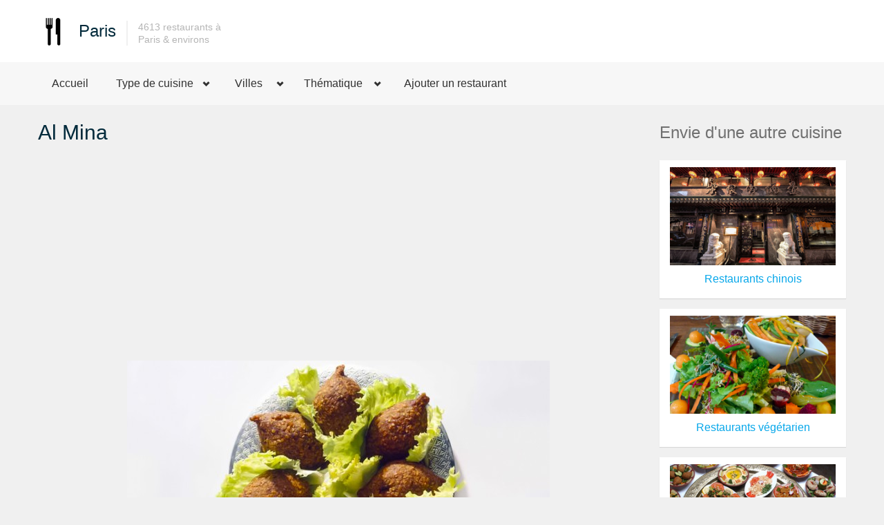

--- FILE ---
content_type: text/html
request_url: https://restaurants-paris.fr/al-mina/
body_size: 5446
content:
<!DOCTYPE html>
<html lang="fr-FR">
<head>
    <meta charset="UTF-8"/>
    <meta name="viewport" content="width=device-width, initial-scale=1.0">

	<script async src="//pagead2.googlesyndication.com/pagead/js/adsbygoogle.js"></script>

    <link href='http://fonts.googleapis.com/css?family=Open+Sans:400,700,300' rel='stylesheet' type='text/css'>
    <link rel="shortcut icon" href="/assets/img/logo.png" type="image/png">
    <link rel="stylesheet" href="/assets/css/bootstrap.css" type="text/css">
    <link rel="stylesheet" href="/assets/css/bootstrap-responsive.css" type="text/css">
    <link rel="stylesheet" href="/assets/libraries/chosen/chosen.css" type="text/css">
    <link rel="stylesheet" href="/assets/libraries/bootstrap-fileupload/bootstrap-fileupload.css" type="text/css">
    <link rel="stylesheet" href="/assets/libraries/jquery-ui-1.10.2.custom/css/ui-lightness/jquery-ui-1.10.2.custom.min.css" type="text/css">
    <link rel="stylesheet" href="/assets/css/realia-blue.css" type="text/css" id="color-variant-default">
	<script type="text/javascript" src="/assets/js/advertisement.js"></script>
    <script async src="//pagead2.googlesyndication.com/pagead/js/adsbygoogle.js"></script>
<script>
     (adsbygoogle = window.adsbygoogle || []).push({
          google_ad_client: "ca-pub-8862304870712406",
          enable_page_level_ads: true
     });
</script>
    <link rel="stylesheet" href="https://unpkg.com/leaflet@1.3.4/dist/leaflet.css" integrity="sha512-puBpdR0798OZvTTbP4A8Ix/l+A4dHDD0DGqYW6RQ+9jxkRFclaxxQb/SJAWZfWAkuyeQUytO7+7N4QKrDh+drA=="
   crossorigin="" />
<script src="https://unpkg.com/leaflet@1.3.4/dist/leaflet.js" integrity="sha512-nMMmRyTVoLYqjP9hrbed9S+FzjZHW5gY1TWCHA5ckwXZBadntCNs8kEqAWdrb9O7rxbCaA4lKTIWjDXZxflOcA==" crossorigin=""></script>
   
    <title>Restaurant Al Mina Paris 16e</title>

</head>
<body>
<div id="wrapper-outer" >
    <div id="wrapper">
        <div id="wrapper-inner">

            <!-- HEADER -->
            <div id="header-wrapper">
                <div id="header">
                    <div id="header-inner">
                        <div class="container">
                            <div class="navbar">
                                <div class="navbar-inner">
                                    <div class="row">
                                        <div class="logo-wrapper span4">
                                            <a href="#nav" class="hidden-desktop" id="btn-nav">Toggle navigation</a>

                                            <div class="logo">
                                                <a href="/" title="Restaurant">
                                                    <img src="/assets/img/logo.png" width="44" alt="Home">
                                                </a>
                                            </div><!-- /.logo -->

                                            <div class="site-name">
                                                <a href="/" title="Accueil" class="brand">Paris</a>
                                            </div><!-- /.site-name -->

                                            <div class="site-slogan">
                                                                                            <span>4613 restaurants à<br>Paris & environs</span>
                                            </div><!-- /.site-slogan -->
                                        </div><!-- /.logo-wrapper -->

                                    </div><!-- /.row -->
                                </div><!-- /.navbar-inner -->
                            </div><!-- /.navbar -->
                        </div><!-- /.container -->
                    </div><!-- /#header-inner -->
                </div><!-- /#header -->
            </div><!-- /#header-wrapper -->

            <!-- NAVIGATION -->
            <div id="navigation">
                <div class="container">
                    <div class="navigation-wrapper">
                        <div class="navigation clearfix-normal">

                            <ul class="nav">
								<li><a href="/">Accueil</a></li>
                                <li class="menuparent">
                                    <span class="menuparent nolink">Type de cuisine</span>
                                    <ul>
									<li><a href="/cuisine-francaise.type/">Cuisine française (2279)</a></li>
									<li><a href="/italien.type/">Italien (579)</a></li>
									<li><a href="/japonais.type/">Japonais (221)</a></li>
									<li><a href="/indien.type/">Indien (176)</a></li>
									<li><a href="/thailandais.type/">Thailandais (103)</a></li>
									<li><a href="/libanais.type/">Libanais (99)</a></li>
									<li><a href="/chinois.type/">Chinois (90)</a></li>
									<li><a href="/asiatique.type/">Asiatique (71)</a></li>
									<li><a href="/world-food.type/">World food (68)</a></li>
									<li><a href="/creperie.type/">Crêperie (60)</a></li>
									<li><a href="/vietnamien.type/">Vietnamien (58)</a></li>
									<li><a href="/marocain.type/">Marocain (56)</a></li>
									<li><a href="/.type/">Voir tous les types</a></li>
								</ul>
                                </li>
                                <li class="menuparent">
                                    <span class="menuparent nolink">Villes</span>
                                    <ul>
										<li><a href="/paris-17e.ville/">Paris 17e (387)</a></li>
										<li><a href="/paris-8e.ville/">Paris 8e (358)</a></li>
										<li><a href="/paris-9e.ville/">Paris 9e (357)</a></li>
										<li><a href="/paris-15e.ville/">Paris 15e (353)</a></li>
										<li><a href="/paris-11e.ville/">Paris 11e (317)</a></li>
										<li><a href="/paris-5e.ville/">Paris 5e (258)</a></li>
										<li><a href="/paris-18e.ville/">Paris 18e (246)</a></li>
										<li><a href="/paris-10e.ville/">Paris 10e (240)</a></li>
										<li><a href="/paris-16e.ville/">Paris 16e (239)</a></li>
										<li><a href="/paris-2e.ville/">Paris 2e (227)</a></li>
										<li><a href="/paris-1er.ville/">Paris 1er (221)</a></li>
										<li><a href="/paris-6e.ville/">Paris 6e (220)</a></li>
										<li><a href="/.ville/">Voir toutes les villes</a></li>
                                    </ul>
                                </li>

                                <li class="menuparent">
                                    <span class="menuparent nolink">Thématique</span>
                                    <ul>
										<li><a href="/brasserie/">Brasserie</a></li>
										<li><a href="/gastronomique/">Gastronomique</a></li>
										<li><a href="/terrasse/">Terrasse</a></li>
										<li><a href="/bon/">Bon</a></li>
										<li><a href="/pas-cher/">Pas cher</a></li>
										<li><a href="/ou-manger/">Où manger</a></li>
										<li><a href="/romantique/">Romantique</a></li>
										<li><a href="/burger/">Burger</a></li>
										<li><a href="/original/">Original</a></li>
										<li><a href="/sushi/">Sushi</a></li>
										<li><a href="/peniche/">Peniche</a></li>
										<li><a href="/bio/">Bio</a></li>
										<li><a href="/theme/">Voir tous les thèmes</a></li>
                                    </ul>
                                </li>



                                <li><a href="/ajouter-restaurant/">Ajouter un restaurant</a></li>
                            </ul><!-- /.nav -->

<!--                            <div class="language-switcher">
                                <div class="current fr"><a href="/" lang="fr">Français</a></div>
                                <div class="options">
                                    <ul>
                                        <li class="en"><a href="#">English</a></li>
                                        <li class="de"><a href="#">Deutsch</a></li>
                                    </ul>
                                </div>
                            </div><!-- /.language-switcher -->

<!--                            <form method="get" class="site-search" action="">
                                <div class="input-append">
                                    <input title="Enter the terms you wish to search for." class="search-query span2 form-text" placeholder="Search" type="text" name="">
                                    <button type="submit" class="btn"><i class="icon-search"></i></button>
                                </div>
                            </form><!-- /.site-search -->
                        </div><!-- /.navigation -->
                    </div><!-- /.navigation-wrapper -->
                </div><!-- /.container -->
            </div><!-- /.navigation -->

            <!-- CONTENT -->
            <div id="content"><div class="container">
    <div id="main">
        <div class="row">
            <div class="span9">
                <h1 class="page-header">Al Mina</h1>

                <p class="hidden-phone">
	                <!-- Restaurants_adapt -->
                    <ins class="adsbygoogle"
                         style="display:block"
                         data-ad-client="ca-pub-8862304870712406"
                         data-ad-slot="4078301878"
                         data-ad-format="auto"></ins>
                    <script>
                    (adsbygoogle = window.adsbygoogle || []).push({});
                    </script>
                </p>  


                
                <div class="carousel property">

                    <div class="preview" style="text-align:center">
                        							<img src="/assets/img/75/209985-612.jpg" alt="Al Mina">
                   		                    </div><!-- /.preview -->

                    <!-- /.content -->
                </div>
                <!-- /.carousel -->

                <p class="hidden-tablet hidden-desktop" style="width:100%!important; padding:5px; text-align:center;">
	                <!-- Restaurants_adapt -->
                    <ins class="adsbygoogle"
                         style="display:block; margin-left:auto;"
                         data-ad-client="ca-pub-8862304870712406"
                         data-ad-slot="4078301878"
                         data-ad-format="auto"></ins>
                    <script>
                    (adsbygoogle = window.adsbygoogle || []).push({});
                    </script>
                </p>      
				
                <div class="property-detail">
                    <div class="pull-left overview hidden-phone">
                        <div class="row">
                            <div class="span3">
                        <!-- Restaurants_adapt -->
                        <ins class="adsbygoogle"
                             style="display:block"
                             margin-left:0px;
                             data-ad-client="ca-pub-8862304870712406"
                             data-ad-slot="4078301878"
                             data-ad-format="auto"></ins>
                        <script>
                        (adsbygoogle = window.adsbygoogle || []).push({});
                        </script>
                            </div>
                            <!-- /.span2 -->
                        </div>
                        <!-- /.row -->
                    </div>

                    
                    <p>S'évader en restant dans la capitale? Décollage immédiat depuis le 16e arrondissement! Pour cela, vous devez pousser la porte du restaurant Al Mina et vous laisser aller à la découverte culinaire.</p><p>La maison affiche un large choix de spécialités libanaises. Des mets exquis et délicieux cuisinés tout en finesse qui vous feront craquer.</p><p>L'intérieur soigné et typique mais aussi l'accueil sympathique et souriant de l'équipe compléteront de vous convaincre.</p><p>Voici une adresse à connaître au plus vite et à diffuser très largement !</p>
                    
                    
                    <p>Le restaurant <strong><a href="/al-mina/">Al Mina</a></strong> propose une cuisine de type <strong><a href="/libanais.type/">Libanais</a></strong></p>

<br />
<!-- Affichage du PAVE RESERVATION pour tous les restaurants -->
                    <p>
                        <div class="pricing boxed">                    
                                <div class="span4">
                                    <div class="column">
                                        <h2><a href="https://lk.gt/akBgD" style="color:white">RESERVEZ UNE TABLE</a></h2>
                                        <div class="content">
                                                                                    <h3>25 &euro;</h3>
                                            <h4>tarif moyen</h4>
                                                                                        <ul class="unstyled">
                                                <li class="important">Réservation en ligne The Fork</li>
                                            </ul>
                                            <a href="https://lk.gt/akBgD" class="btn btn-primary btn-large">Disponibilité & Réservation</a>
                                        </div><!-- /.content -->
                                        <br /><br />
                                    </div><!-- /.column -->
                                </div><!-- /.span4 -->
                        </div>
                        
                    </p>

					<div style="clear:both"></div>
<p><script type="text/javascript" src="https://img.metaffiliation.com/na/na/res/trk/script.js"></script>
<!-- BEGIN CODE IMAGE  728x90 -->
<script type="text/javascript">
	try {
		new KwankoSDKLoader.getSlot("S51309B585E3921D41");
	} catch(e) {}
</script>
<noscript>
	<iframe src="https://action.metaffiliation.com/trk.php?maff=N51309B585E3921D41" width="728" height="90" frameborder="0" scrolling="no"></iframe>
</noscript>
<!-- END CODE --></p>
                    <h2>Localiser sur la carte</h2>
                    						<p>Le restaurant <strong>Al Mina</strong> est situé <strong>19 Rue le Marois, 75016, Paris</strong></p>                    
                    </div>
					<div class="property-detail">
                    <!--<div id="property-map"></div> /#property-map -->
                    
<div id="mapid" style="width: 100%; height: 400px;"></div>
<script>
	var mymap = L.map('mapid').setView([48.8388,2.2616], 14);
	L.tileLayer('http://tile.openstreetmap.de/tiles/osmde/{z}/{x}/{y}.png', {
		attribution: '&copy; <a href="https://www.openstreetmap.org/copyright">OpenStreetMap</a> contributors'
	}).addTo(mymap);
	L.marker([48.8388, 2.2616]).addTo(mymap);
	
</script>
							                    <div style="text-align:center">
                    <p style="width:100%!important; padding:5px; text-align:center;">
                   	<!-- Restaurants_adapt -->
                    <ins class="adsbygoogle"
                         style="display:block; margin-left:auto"
                         data-ad-client="ca-pub-8862304870712406"
                         data-ad-slot="4078301878"
                         data-ad-format="auto"></ins>
                    <script>
                    (adsbygoogle = window.adsbygoogle || []).push({});
                    </script>
                    </p>  
                    </div>
                </div>

            </div>
            <div class="sidebar span3">


                <div class="widget our-agents">
                    <div class="title">
                        <h2>Envie d'une autre cuisine</h2>
                    </div><!-- /.title -->
                
                    <div class="content">


                        <div class="agent">
                            <div class="image2">
                            	<a href="/chinois.type/">
                                <img src="/assets/img/theme/chinois.jpg" alt="restaurant chinois paris"  style="width:250px;" /></a>
                            </div><!-- /.image -->
                            <div class="name" style="text-align:center;padding-top:10px"><a href="/chinois.type/">Restaurants chinois</a></div><!-- /.name -->
                        </div><!-- /.agent -->


                        <div class="agent">
                            <div class="image2">
                            	<a href="/vegetarien.type/">
                                <img src="/assets/img/theme/vegetarien.jpg" alt="restaurant vegetarien paris"  style="width:250px;" /></a>
                            </div><!-- /.image -->
                            <div class="name" style="text-align:center;padding-top:10px"><a href="/vegetarien.type/">Restaurants v&eacute;g&eacute;tarien</a></div><!-- /.name -->
                        </div><!-- /.agent -->

                        <div class="agent">
                            <div class="image2">
                            	<a href="/libanais.type/">
                                <img src="/assets/img/theme/libanais.jpg" alt="restaurant libanais paris"  style="width:250px;" /></a>
                            </div><!-- /.image -->
                            <div class="name" style="text-align:center;padding-top:10px"><a href="/libanais.type/">Restaurants libanais</a></div><!-- /.name -->
                        </div><!-- /.agent -->
                        <div class="agent">
                            <div class="image2">
                            	<a href="/mexicain.type/">
                                <img src="/assets/img/theme/mexicain.jpg" alt="restaurant mexicain paris"  style="width:250px;" /></a>
                            </div><!-- /.image -->
                            <div class="name" style="text-align:center;padding-top:10px"><a href="/mexicain.type/">Restaurants mexicain</a></div><!-- /.name -->
                        </div><!-- /.agent -->
                        
                        <div class="agent">
                            <div class="image2">
                            	<a href="/portugais.type/">
                                <img src="/assets/img/theme/portugais.jpg" alt="restaurant portugais paris"  style="width:250px;" /></a>
                            </div><!-- /.image -->
                            <div class="name" style="text-align:center;padding-top:10px"><a href="/portugais.type/">Restaurants portugais</a></div><!-- /.name -->
                        </div><!-- /.agent -->
                        
                        <div class="agent">
                            <div class="image2">
                            	<a href="/africain.type/">
                                <img src="/assets/img/theme/africain.jpg" alt="restaurant africain paris"  style="width:250px;" /></a>
                            </div><!-- /.image -->
                            <div class="name" style="text-align:center;padding-top:10px"><a href="/africain.type/">Restaurants africain</a></div><!-- /.name -->
                        </div><!-- /.agent -->                        

                        <div class="agent">
                            <div class="image2">
                            	<a href="/espagnol.type/">
                                <img src="/assets/img/theme/espagnol.jpg" alt="restaurant espagnol paris"  style="width:250px;" /></a>
                            </div><!-- /.image -->
                            <div class="name" style="text-align:center;padding-top:10px"><a href="/espagnol.type/">Restaurants espagnol</a></div><!-- /.name -->
                        </div><!-- /.agent -->                               
                        
                    </div><!-- /.content -->
                </div><!-- /.our-agents -->
            </div>
        </div>
    </div>
</div>
    </div><!-- /#content -->
</div><!-- /#wrapper-inner -->
<div id="footer-wrapper">
    <div id="footer-top">
        <div id="footer-top-inner" class="container">
            <div class="row">
                <div class="widget properties span3">
                    <div class="title">
                        <h2>Nouveaux restaurants</h2>
                    </div><!-- /.title -->
					<div class="content">
                    
                        <div class="property">
                            <div class="image">
                                <a href="/yabai-sando/"></a>
                                    <img src="/assets/img/75/mini/335363-mini-612.jpg" alt="restaurant Yabaï Sando" style="width:100px; height:75px" />
                            </div><!-- /.image -->
                            <div class="wrapper">
                                <div class="title">
                                    <h3>
                                        <a href="/yabai-sando/">Yabaï Sando</a>
                                    </h3>
                                </div><!-- /.title -->
                                <div class="location"><a style="color:white; text-decoration:none" href="/paris-6e.ville/">Paris 6e</a></div><!-- /.location -->
                            </div><!-- /.wrapper -->
                        </div><!-- /.property -->
                    
                        <div class="property">
                            <div class="image">
                                <a href="/loulou/"></a>
                                    <img src="/assets/img/75/mini/335362-mini-612.jpg" alt="restaurant Loulou" style="width:100px; height:75px" />
                            </div><!-- /.image -->
                            <div class="wrapper">
                                <div class="title">
                                    <h3>
                                        <a href="/loulou/">Loulou</a>
                                    </h3>
                                </div><!-- /.title -->
                                <div class="location"><a style="color:white; text-decoration:none" href="/paris-1er.ville/">Paris 1er</a></div><!-- /.location -->
                            </div><!-- /.wrapper -->
                        </div><!-- /.property -->
                    
                        <div class="property">
                            <div class="image">
                                <a href="/zaza/"></a>
                                    <img src="/assets/img/75/mini/335361-mini-612.jpg" alt="restaurant Zaza" style="width:100px; height:75px" />
                            </div><!-- /.image -->
                            <div class="wrapper">
                                <div class="title">
                                    <h3>
                                        <a href="/zaza/">Zaza</a>
                                    </h3>
                                </div><!-- /.title -->
                                <div class="location"><a style="color:white; text-decoration:none" href="/paris-2e.ville/">Paris 2e</a></div><!-- /.location -->
                            </div><!-- /.wrapper -->
                        </div><!-- /.property -->
                    </div><!-- /.content -->
                </div><!-- /.properties-small -->

                <div class="widget span3">
                    <div class="title">
                        <h2 class="block-title">Spécialités</h2>
                    </div><!-- /.title -->

                    <div class="content">
                        <ul class="menu nav">
                            <li class="leaf"><a href="/italien.type/">Italien</a></li>
                            <li class="leaf"><a href="/japonais.type/">Japonais</a></li>
                            <li class="leaf"><a href="/indien.type/">Indien</a></li>
                            <li class="leaf"><a href="/thailandais.type/">Thailandais</a></li>
                            <li class="leaf"><a href="/libanais.type/">Libanais</a></li>
                            <li class="leaf"><a href="/chinois.type/">Chinois</a></li>
                            <li class="leaf"><a href="/world-food.type/">World food</a></li>
                            <li class="leaf"><a href="/creperie.type/">Crêperie</a></li>
                        </ul>
                    </div><!-- /.content -->
                </div><!-- /.widget -->


                <div class="widget span3">
                    <div class="title">
                        <h2 class="block-title">Sélection thématique</h2>
                    </div><!-- /.title -->

                    <div class="content">
                        <ul class="menu nav">
                            <li class="leaf"><a href="/peniche/">Restaurant peniche</a></li>
                            <li class="leaf"><a href="/gastronomique/">Restaurant gastronomique</a></li>
                            <li class="leaf"><a href="/etoile/">Restaurant étoilé</a></li>
                            <li class="leaf"><a href="/terrasse/">Restaurant terrasse</a></li>
                            <li class="leaf"><a href="/bon/">Bon restaurant</a></li>
                            <li class="leaf"><a href="/pas-cher/">Restaurant pas cher</a></li>
                            <li class="leaf"><a href="/ou-manger/">où manger</a></li>
                            <li class="leaf"><a href="/romantique/">Restaurant romantique</a></li>
                        </ul>
                    </div><!-- /.content -->
                </div><!-- /.widget -->

                <div class="widget span3">
                    <div class="title">
                        <h2 class="block-title">&nbsp;</h2>
                    </div><!-- /.title -->

                    <div class="content">
                        <ul class="menu nav">
                            <li class="leaf"><a href="/halal/">Restaurant halal</a></li>
                            <li class="leaf"><a href="/original/">Restaurant original</a></li>
                            <li class="leaf"><a href="/sushi/">Restaurant sushi</a></li>
                            <li class="leaf"><a href="/brasserie/">Restaurant brasserie</a></li>
                            <li class="leaf"><a href="/bio/">Restaurant bio</a></li>
                            <li class="leaf"><a href="/burger/">Restaurant burger</a></li>
                        </ul>
                    </div><!-- /.content -->
                </div><!-- /.widget -->




            </div><!-- /.row -->
        </div><!-- /#footer-top-inner -->
    </div><!-- /#footer-top -->

    <div id="footer" class="footer container">
        <div id="footer-inner">
            <div class="row">
                <div class="span6 copyright" style="width:100%">
                    <p>© Copyright depuis 2016 <a href="http://www.monde-aza.com">Le Monde d'Aza</a>. <a href="/cookies.php">Politique de confidentialité</a> . Autres villes : 
                                                        <a href="http://strasbourg.restaurant">Strasbourg</a> | <a href="http://toulouse.restaurant">Toulouse</a> | <a href="http://bordeaux.restaurant">Bordeaux</a> | <a href="http://restaurants-lyon.fr">Lyon</a> | <a href="http://marseille.restaurant">Marseille</a>
                                    </p>
                </div><!-- /.copyright -->

            </div><!-- /.row -->
        </div><!-- /#footer-inner -->
    </div><!-- /#footer -->
</div><!-- /#footer-wrapper -->
</div><!-- /#wrapper -->
</div><!-- /#wrapper-outer -->
<script src="https://maps.googleapis.com/maps/api/js?key=AIzaSyCP8Q_h5THxALW4_jI6QE0ID39pR6IIaiw"></script>


<script>
  (function(i,s,o,g,r,a,m){i['GoogleAnalyticsObject']=r;i[r]=i[r]||function(){
  (i[r].q=i[r].q||[]).push(arguments)},i[r].l=1*new Date();a=s.createElement(o),
  m=s.getElementsByTagName(o)[0];a.async=1;a.src=g;m.parentNode.insertBefore(a,m)
  })(window,document,'script','https://www.google-analytics.com/analytics.js','ga');

  ga('create', 'UA-87494226-5', 'auto');
  ga('send', 'pageview');

</script>
<script type="text/javascript" src="/assets/js/jquery.js"></script>
<script type="text/javascript" src="/assets/js/retina.js" async></script>
<script type="text/javascript" src="/assets/js/bootstrap.min.js" async></script>
<script type="text/javascript" src="/assets/js/carousel.js" async></script>
<script type="text/javascript" src="/assets/js/gmap3.min.js"></script>
<script type="text/javascript" src="/assets/js/gmap3.infobox.min.js" async></script>
<script type="text/javascript" src="/assets/libraries/jquery-ui-1.10.2.custom/js/jquery-ui-1.10.2.custom.min.js"></script>
<script type="text/javascript" src="/assets/libraries/chosen/chosen.jquery.min.js"></script>
<script type="text/javascript" src="/assets/libraries/iosslider/_src/jquery.iosslider.min.js"></script>
<script type="text/javascript" src="/assets/js/realia.js" async></script>

</body>
</html>

--- FILE ---
content_type: text/html; charset=utf-8
request_url: https://www.google.com/recaptcha/api2/aframe
body_size: 266
content:
<!DOCTYPE HTML><html><head><meta http-equiv="content-type" content="text/html; charset=UTF-8"></head><body><script nonce="trh65RKZ0ozLrKiFngUmkg">/** Anti-fraud and anti-abuse applications only. See google.com/recaptcha */ try{var clients={'sodar':'https://pagead2.googlesyndication.com/pagead/sodar?'};window.addEventListener("message",function(a){try{if(a.source===window.parent){var b=JSON.parse(a.data);var c=clients[b['id']];if(c){var d=document.createElement('img');d.src=c+b['params']+'&rc='+(localStorage.getItem("rc::a")?sessionStorage.getItem("rc::b"):"");window.document.body.appendChild(d);sessionStorage.setItem("rc::e",parseInt(sessionStorage.getItem("rc::e")||0)+1);localStorage.setItem("rc::h",'1767476831316');}}}catch(b){}});window.parent.postMessage("_grecaptcha_ready", "*");}catch(b){}</script></body></html>

--- FILE ---
content_type: text/css
request_url: https://restaurants-paris.fr/assets/css/realia-blue.css
body_size: 10631
content:
form label{font-weight:normal}form .webform-component{margin-bottom:10px}form label.checkbox{margin:0px;padding:0px}form .form-actions{background-color:transparent;border:0px;margin:0px;padding:0px}form .fileupload .uneditable-input{-webkit-box-sizing:border-box;-moz-box-sizing:border-box;box-sizing:border-box;-webkit-border-radius:0px;-moz-border-radius:0px;border-radius:0px;height:40px !important;padding-bottom:9px !important;padding-top:9px!important;width:100px}form .fileupload .input-append{margin-bottom:0px}form .fileupload .input-append .btn.fileupload-exists{background-color:#022a3b}form .fileupload .btn{-webkit-transition:background-color 0.2s ease-in;-moz-transition:background-color 0.2s ease-in;-o-transition:background-color 0.2s ease-in;transition:background-color 0.2s ease-in;border-radius:0px !important;background-color:#0581b5;color:#fff;padding-bottom:10px;padding-top:10px}form .fileupload .btn span{-webkit-border-radius:0px;-moz-border-radius:0px;border-radius:0px}form .fileupload .btn:hover{background-color:#045e83}form input[type=submit].btn{-webkit-transition:background-color 0.2s ease-in;-moz-transition:background-color 0.2s ease-in;-o-transition:background-color 0.2s ease-in;transition:background-color 0.2s ease-in;border:0px;color:#fff}form input[type=submit].btn:hover{background-color:#045e83}textarea,input[type=text],input[type=password],input[type=email]{-webkit-font-smoothing:antialiased;-webkit-appearance:none;background-image:none;-webkit-border-radius:0px;-moz-border-radius:0px;border-radius:0px;-webkit-box-shadow:none;-moz-box-shadow:none;box-shadow:none;background-image:none;border:1px solid #d5d5d5;color:#707070;margin:0px;padding:6px}textarea:active,textarea:focus,input[type=text]:active,input[type=text]:focus,input[type=password]:active,input[type=password]:focus,input[type=email]:active,input[type=email]:focus{-webkit-box-shadow:none;-moz-box-shadow:none;box-shadow:none;border:1px solid #d5d5d5;outline:0px}button.form-submit{-webkit-transition:background-color 0.2s ease-in;-moz-transition:background-color 0.2s ease-in;-o-transition:background-color 0.2s ease-in;transition:background-color 0.2s ease-in;background-image:none;-webkit-border-radius:0px;-moz-border-radius:0px;border-radius:0px;-webkit-box-shadow:none;-moz-box-shadow:none;box-shadow:none;text-shadow:none;-webkit-transition:background-color 0.2s ease-in;-moz-transition:background-color 0.2s ease-in;-o-transition:background-color 0.2s ease-in;transition:background-color 0.2s ease-in;background-color:#0581b5;background-image:url("../img/arrow-right-white.png");background-position:90% center;background-repeat:no-repeat;background-size:8px 11px;border:0px;padding:7px 32px 7px 15px}button.form-submit:active,button.form-submit:focus,button.form-submit:hover{-webkit-box-shadow:none;-moz-box-shadow:none;box-shadow:none;-webkit-transition:background-color 0.2s ease-in;-moz-transition:background-color 0.2s ease-in;-o-transition:background-color 0.2s ease-in;transition:background-color 0.2s ease-in;background-color:#045e83;background-position:90% center}@media (-webkit-min-device-pixel-ratio: 2), (-moz-min-device-pixel-ratio: 2){button.form-submit{background-image:url("../img/arrow-right-white@2x.png")}}.form-required{color:red}.form-type-checkbox{padding-bottom:7px}.chzn-container .chzn-single{background-image:none;-webkit-border-radius:0px;-moz-border-radius:0px;border-radius:0px;-webkit-box-shadow:none;-moz-box-shadow:none;box-shadow:none;*zoom:1;filter:progid:DXImageTransform.Microsoft.gradient(gradientType=0, startColorstr='#FFFFFFFF', endColorstr='#FFFFFFFF');background-image:none;border:1px solid #d5d5d5;height:38px;line-height:40px}.chzn-container .chzn-single.chzn-single-with-drop{background-color:#fff}.chzn-container .chzn-single div{background-image:none;width:36px}.chzn-container .chzn-single div b{background-image:none;background-image:url("../img/arrow-bottom-black.png") !important;background-size:11px 7px !important;background-position:center center;background-repeat:no-repeat}.chzn-container .chzn-drop{-webkit-box-shadow:0px 1px 1px rgba(0,0,0,0.1);-moz-box-shadow:0px 1px 1px rgba(0,0,0,0.1);box-shadow:0px 1px 1px rgba(0,0,0,0.1);-webkit-border-radius:0px;-moz-border-radius:0px;border-radius:0px;border:1px solid #d5d5d5;border-top:0px}.chzn-container .chzn-drop .chzn-search{border:0px}.chzn-container .chzn-drop .chzn-search input{background-image:none;background-image:url("../img/icons/search.png");background-position:95% center;background-repeat:no-repeat;border:1px solid #707070;width:100% !important}.chzn-container .chzn-drop .chzn-results .active-result{padding:10px 5px}.chzn-container .chzn-drop .chzn-results .active-result.highlighted,.chzn-container .chzn-drop .chzn-results .active-result.result-selected{background-image:none;background-color:#06a7ea;color:#fff}@media (-webkit-min-device-pixel-ratio: 2), (-moz-min-device-pixel-ratio: 2){.chzn-container .chzn-single div b{background-image:url("../img/arrow-bottom-black@2x.png") !important}}.ui-slider-horizontal{background-image:none;-webkit-border-radius:0px;-moz-border-radius:0px;border-radius:0px;background-color:#022a3b;border:0px;height:5px}.ui-slider-horizontal .ui-slider-range{background-image:none;-webkit-border-radius:0px;-moz-border-radius:0px;border-radius:0px;-webkit-box-shadow:0px;-moz-box-shadow:0px;box-shadow:0px;background-color:#ffffff;border:0px}.ui-slider-horizontal .ui-slider-handle{background-image:none;-webkit-border-radius:0px;-moz-border-radius:0px;border-radius:0px;background-color:transparent;background-image:url("../img/icons/slider-handle.png");background-position:center center;background-repeat:no-repeat;background-size:19px 19px;border:0px;cursor:pointer;height:19px;top:-7px;width:19px}@media (-webkit-min-device-pixel-ratio: 2), (-moz-min-device-pixel-ratio: 2){.ui-slider-horizontal .ui-slider-handle{background-image:url("../img/icons/slider-handle@2x.png")}}.ui-slider-horizontal .ui-slider-handle:focus,.ui-slider-horizontal .ui-slider-handle:active{-webkit-box-shadow:none;-moz-box-shadow:none;box-shadow:none;outline:0px}form.contact-form input[type=text]{height:40px}form.contact-form textarea{height:140px}form.contact-form input[type=text],form.contact-form textarea{-webkit-box-sizing:border-box;-moz-box-sizing:border-box;box-sizing:border-box;width:100%}form.contact-form .name,form.contact-form .email{float:left;width:48%}form.contact-form .email{float:right}.sidebar h2{color:#707070}.sidebar .widget.last{margin-bottom:0px}.ad .content{text-align:center}.widget.contact .content{-webkit-box-shadow:0px 1px 1px rgba(0,0,0,0.1);-moz-box-shadow:0px 1px 1px rgba(0,0,0,0.1);box-shadow:0px 1px 1px rgba(0,0,0,0.1);background-color:#fff;padding:20px}.widget.contact .content form{margin:0px}.widget.contact .content form input[type=text],.widget.contact .content form textarea{-webkit-box-sizing:border-box;-moz-box-sizing:border-box;box-sizing:border-box;width:100%}.widget.contact .content form input[type=text]{height:32px}iframe{border:0px;width:100%}iframe.map{-webkit-box-sizing:border-box;-moz-box-sizing:border-box;box-sizing:border-box;-webkit-box-shadow:0px 1px 1px rgba(0,0,0,0.1);-moz-box-shadow:0px 1px 1px rgba(0,0,0,0.1);box-shadow:0px 1px 1px rgba(0,0,0,0.1);background-color:#fff;margin:0px 0px 20px 0px;padding:20px;width:100% !important}.tabs{border:0px;margin:15px 0px 0px 0px}.tabs li{border:0px}.tabs li a{-webkit-border-radius:0px;-moz-border-radius:0px;border-radius:0px;background-color:#f0f0f0;border:0px !important;color:#707070;font-size:16px}.tabs li a:hover{border:0px}.tabs li.active{background-color:#fff}.tabs li.active a{color:#022a3b}.tabs li.active a:hover{color:#022a3b}.tab-content{-webkit-box-shadow:0px 1px 1px rgba(0,0,0,0.1);-moz-box-shadow:0px 1px 1px rgba(0,0,0,0.1);box-shadow:0px 1px 1px rgba(0,0,0,0.1);background-color:#fff;padding:20px}.accordion-group{border:0px;border-bottom:1px solid #fff}.accordion-group .accordion-heading{-webkit-border-radius:0px;-moz-border-radius:0px;border-radius:0px}.accordion-group .accordion-heading .sign{background-color:#1b1b1b;background-image:url("../img/icons/faq-plus.png");background-position:center center;background-repeat:no-repeat;background-size:8px 8px;display:inline-block;height:30px;margin-right:30px;vertical-align:middle;width:30px}@media (-webkit-min-device-pixel-ratio: 2), (-moz-min-device-pixel-ratio: 2){.accordion-group .accordion-heading .sign{background-image:url("../img/icons/faq-plus@2x.png")}}.accordion-group .accordion-heading a{color:#1b1b1b;font-size:18px;line-height:30px;padding-left:0px;padding-right:0px}.accordion-group .accordion-heading a:hover{text-decoration:none}.accordion-group .accordion-heading a.active .sign{background-color:#06a7ea;background-image:url("../img/icons/faq-minus.png");background-size:8px 2px}@media (-webkit-min-device-pixel-ratio: 2), (-moz-min-device-pixel-ratio: 2){.accordion-group .accordion-heading a.active .sign{background-image:url("../img/icons/faq-minus@2x.png")}}.accordion-group:last-child{border-bottom:0px}.accordion-body .accordion-inner{border:0px;padding:20px 0px}.box{-webkit-box-shadow:0px 1px 1px rgba(0,0,0,0.1);-moz-box-shadow:0px 1px 1px rgba(0,0,0,0.1);box-shadow:0px 1px 1px rgba(0,0,0,0.1);background-color:#fff;padding:20px}.box .office{background-image:url("../img/icons/phone-gray.png");background-position:left center;background-repeat:no-repeat;background-size:20px 20px;line-height:26px;margin-bottom:5px;padding-left:30px}@media (-webkit-min-device-pixel-ratio: 2), (-moz-min-device-pixel-ratio: 2){.box .office{background-image:url("../img/icons/phone-gray@2x.png")}}.box .phone{background-image:url("../img/icons/cell-phone-gray.png");background-position:4px center;background-repeat:no-repeat;background-size:12px 20px;line-height:26px;margin-bottom:5px;padding-left:30px}@media (-webkit-min-device-pixel-ratio: 2), (-moz-min-device-pixel-ratio: 2){.box .phone{background-image:url("../img/icons/cell-phone-gray@2x.png")}}.box .email{background-image:url("../img/icons/mail-gray.png");background-position:1px center;background-repeat:no-repeat;background-size:17px 11px;line-height:26px;padding-left:30px}@media (-webkit-min-device-pixel-ratio: 2), (-moz-min-device-pixel-ratio: 2){.box .email{background-image:url("../img/icons/mail-gray@2x.png")}}.pagination ul{-webkit-border-radius:0px;-moz-border-radius:0px;border-radius:0px;-webkit-box-shadow:none;-moz-box-shadow:none;box-shadow:none;margin-bottom:0px;margin-top:30px}.pagination ul li a{-webkit-border-radius:0px;-moz-border-radius:0px;border-radius:0px;-webkit-box-shadow:0px 1px 1px rgba(1,1,1,0.25);-moz-box-shadow:0px 1px 1px rgba(1,1,1,0.25);box-shadow:0px 1px 1px rgba(1,1,1,0.25);background-color:#fff;border:0px;margin:0px 5px;padding:7px 14px}.pagination ul li a:hover{background-color:#06a7ea;color:#fff}.pagination ul li.active a{background-color:#0581b5;color:#fff}.pagination ul li:first-child a,.pagination ul li:last-child a{-webkit-border-radius:0px;-moz-border-radius:0px;border-radius:0px}#header-wrapper{background-color:#fff}#header-wrapper #header #header-inner .navbar{margin:0px}#header-wrapper #header #header-inner .navbar .navbar-inner{filter:progid:DXImageTransform.Microsoft.gradient(enabled=false);background-image:none;-webkit-border-radius:0px;-moz-border-radius:0px;border-radius:0px;-webkit-box-shadow:none;-moz-box-shadow:none;box-shadow:none;background-color:transparent;border:0px;height:90px;padding:0px}#header-wrapper #header #header-inner .navbar .navbar-inner #btn-nav{background-image:url("../img/btn-nav.png");background-position:center center;background-repeat:no-repeat;background-size:35px 35px;float:left;height:35px;margin-top:30px;margin-right:10px;text-indent:-9999px;width:35px}@media (-webkit-min-device-pixel-ratio: 2), (-moz-min-device-pixel-ratio: 2){#header-wrapper #header #header-inner .navbar .navbar-inner #btn-nav{background-image:url("../img/btn-nav@2x.png")}}#header-wrapper #header #header-inner .navbar .navbar-inner .logo{float:left;height:90px;margin:0px 15px 0px 0px;line-height:90px}#header-wrapper #header #header-inner .navbar .navbar-inner .site-name{float:left;height:90px;line-height:90px}#header-wrapper #header #header-inner .navbar .navbar-inner .site-name .brand{text-shadow:none;color:#022a3b;font-size:24px;margin:0px;padding:0px}#header-wrapper #header #header-inner .navbar .navbar-inner .site-slogan{color:#b5b5b5;float:left;margin-top:30px;margin-left:15px}#header-wrapper #header #header-inner .navbar .navbar-inner .site-slogan span{border-left:2px solid #f0f0f0;display:inline-block;line-height:18px;padding-left:15px}#header-wrapper #header #header-inner .navbar .navbar-inner .info{float:right;padding-top:12px}#header-wrapper #header #header-inner .navbar .navbar-inner .site-phone{float:none;line-height:30px}#header-wrapper #header #header-inner .navbar .navbar-inner .site-phone span{background-image:url("../img/icons/phone-gray.png");background-position:left center;background-repeat:no-repeat;background-size:20px 20px;color:#707070;font-size:18px;font-weight:500;padding-left:30px}#header-wrapper #header #header-inner .navbar .navbar-inner .site-email{float:none;line-height:30px}#header-wrapper #header #header-inner .navbar .navbar-inner .site-email a{background-image:url("../img/icons/mail-gray.png");background-position:left center;background-repeat:no-repeat;background-size:17px 11px;color:#707070;font-size:18px;font-weight:500;padding-left:30px;text-decoration:none}#header-wrapper #header #header-inner .navbar .navbar-inner .list-your-property{float:right;margin-top:24px}@media (-webkit-min-device-pixel-ratio: 2), (-moz-min-device-pixel-ratio: 2){#header-wrapper #header #header-inner .navbar .navbar-inner .site-phone span{background-image:url("../img/icons/phone-gray@2x.png")}#header-wrapper #header #header-inner .navbar .navbar-inner .site-email a{background-image:url("../img/icons/mail-gray@2x.png")}}@media (min-width: 1200px){#header-wrapper #header #header-inner .navbar .navbar-inner .info{float:none;padding-top:0px}#header-wrapper #header #header-inner .navbar .navbar-inner .site-phone{float:left;line-height:90px;margin-left:40px}#header-wrapper #header #header-inner .navbar .navbar-inner .site-email{float:left;line-height:90px;margin-left:40px}}@media (max-width: 1199px){#header-wrapper #header #header-inner .navbar .navbar-inner .info{float:left;margin-left:40px;padding-top:12px}#header-wrapper #header #header-inner .navbar .navbar-inner .site-phone{float:none;line-height:30px;margin-left:0px}#header-wrapper #header #header-inner .navbar .navbar-inner .site-phone span{font-size:16px;padding-top:1px;padding-bottom:1px}#header-wrapper #header #header-inner .navbar .navbar-inner .site-email{float:none;line-height:30px;margin-left:0px}#header-wrapper #header #header-inner .navbar .navbar-inner .site-email a{font-size:16px}#header-wrapper #header #header-inner .navbar .navbar-inner .site-search input{width:186px}#header-wrapper #header #header-inner .navbar .navbar-inner .site-search button{margin:0px 0px 0px -9px}}@media (max-width: 979px){#header-wrapper #header #header-inner .navbar .navbar-inner .logo-wrapper{width:auto}#header-wrapper #header #header-inner .navbar .navbar-inner .info{display:none}}@media (max-width: 767px){#header-wrapper #header #header-inner .navbar .navbar-inner{padding-left:20px;padding-right:20px}#header-wrapper #header #header-inner .navbar .navbar-inner .site-slogan{display:none}#header-wrapper #header #header-inner .navbar .navbar-inner .site-search{display:none}#header-wrapper #header #header-inner .navbar .navbar-inner .list-your-property{display:none}}.breadcrumb-wrapper{background-color:#022a3b;border-bottom:1px solid transparent}.breadcrumb-wrapper .breadcrumb{-webkit-border-radius:0px;-moz-border-radius:0px;border-radius:0px;background-color:transparent;margin:0px;padding:0px}.breadcrumb-wrapper .breadcrumb li{text-shadow:none;color:#fff;font-size:12px}.breadcrumb-wrapper .breadcrumb li a{text-shadow:none;color:#06a7ea;display:inline-block;padding:3px 5px}.breadcrumb-wrapper .breadcrumb li .divider{text-shadow:none;color:#fff}.breadcrumb-wrapper .account ul{margin:0px}.breadcrumb-wrapper .account ul li a{-webkit-border-radius:0px;-moz-border-radius:0px;border-radius:0px;border-right:1px solid #fff;color:#fff;font-size:12px;margin-top:6px;padding-bottom:0px;padding-top:0px}.breadcrumb-wrapper .account ul li a:hover{background-color:transparent;text-decoration:underline}.breadcrumb-wrapper .account ul li:last-child a{border-right:0px}@media (max-width: 767px){.breadcrumb-wrapper{padding-left:20px;padding-right:20px}.breadcrumb-wrapper .breadcrumb li:first-child a{padding-left:0px}}.ez-hide{opacity:0;filter:alpha(opacity=0)}.ez-checkbox{background-image:url("../img/checkbox.png");background-position:center center;background-repeat:no-repeat;background-size:20px 20px;display:inline-block;float:left;height:20px;margin-bottom:-5px;margin-right:10px;width:20px}.ez-checkbox input{height:20px;margin:0px;width:20px}@media (-webkit-min-device-pixel-ratio: 2), (-moz-min-device-pixel-ratio: 2){.ez-checkbox{background-image:url("../img/checkbox@2x.png")}}.ez-radio{background-image:url("../img/radio.png");background-position:center center;background-repeat:no-repeat;background-size:21px 21px;display:inline-block;float:left}@media (-webkit-min-device-pixel-ratio: 2), (-moz-min-device-pixel-ratio: 2){.ez-radio{background-image:url("../img/radio@2x.png")}}.ez-checked{background-image:url("../img/checkbox-open.png")}@media (-webkit-min-device-pixel-ratio: 2), (-moz-min-device-pixel-ratio: 2){.ez-checked{background-image:url("../img/checkbox-open@2x.png")}}.ez-selected{background-image:url("../img/radio-open.png")}@media (-webkit-min-device-pixel-ratio: 2), (-moz-min-device-pixel-ratio: 2){.ez-selected{background-image:url("../img/radio-open@2x.png")}}.palette{-webkit-box-shadow:0px 1px 1px rgba(0,0,0,0.1);-moz-box-shadow:0px 1px 1px rgba(0,0,0,0.1);box-shadow:0px 1px 1px rgba(0,0,0,0.1);background-color:#fff;left:-195px;padding:20px;position:fixed;top:150px;z-index:9999}.palette .toggle{-webkit-box-shadow:0px 1px 1px rgba(0,0,0,0.1);-moz-box-shadow:0px 1px 1px rgba(0,0,0,0.1);box-shadow:0px 1px 1px rgba(0,0,0,0.1);background-color:#fff;position:absolute;right:-41px;text-indent:-9999px;top:0px}.palette .toggle a{background-image:url("../img/arrow-right-black.png");background-position:center center;background-repeat:no-repeat;background-size:8px 11px;display:block;height:40px;width:40px}@media (-webkit-min-device-pixel-ratio: 2), (-moz-min-device-pixel-ratio: 2){.palette .toggle a{background-image:url("../img/arrow-right-black@2x.png")}}.palette.open{left:0px}.palette.open .toggle a{background-image:url("../img/arrow-left-black.png")}@media (-webkit-min-device-pixel-ratio: 2), (-moz-min-device-pixel-ratio: 2){.palette.open .toggle a{background-image:url("../img/arrow-left-black@2x.png")}}.palette .inner{width:155px}.palette .inner h2{background-image:url("../img/palette-border.png");background-position:left bottom;background-repeat:repeat-x;clear:both;color:#1b1b1b;font-size:16px;line-height:1;margin:0px 0px 10px 0px;padding:0px 0px 10px 0px}.palette .inner ul{margin:0px;padding:0px}.palette .inner ul li{border:1px solid #d5d5d5;display:block;float:left;margin-bottom:5px;margin-right:5px}.palette .inner ul li a{border:1px solid #fff;display:block}.palette .inner ul li:nth-child(5n){margin-right:0px}.palette .inner .btn{-webkit-box-sizing:border-box;-moz-box-sizing:border-box;box-sizing:border-box;width:100%}.palette .inner .headers{display:inline-block;zoom:1;margin-bottom:10px}.palette .inner .headers:after{height:0;content:".";display:block;clear:both;visibility:hidden}.palette .inner .headers a{background-color:#fff;background-position:center center;background-repeat:no-repeat;background-size:48px 28px;cursor:pointer;height:28px;text-indent:-9999px;width:44px}.palette .inner .headers a.header-light{background-image:url("../img/header-1.png")}@media (-webkit-min-device-pixel-ratio: 2), (-moz-min-device-pixel-ratio: 2){.palette .inner .headers a.header-light{background-image:url("../img/header-1@2x.png")}}.palette .inner .headers a.header-normal{background-image:url("../img/header-2.png")}@media (-webkit-min-device-pixel-ratio: 2), (-moz-min-device-pixel-ratio: 2){.palette .inner .headers a.header-normal{background-image:url("../img/header-2@2x.png")}}.palette .inner .headers a.header-dark{background-image:url("../img/header-3.png")}@media (-webkit-min-device-pixel-ratio: 2), (-moz-min-device-pixel-ratio: 2){.palette .inner .headers a.header-dark{background-image:url("../img/header-3@2x.png")}}.palette .inner .headers li:nth-child(3n){margin-right:0px}.palette .inner .colors{display:inline-block;zoom:1;margin-bottom:10px}.palette .inner .colors:after{height:0;content:".";display:block;clear:both;visibility:hidden}.palette .inner .colors a{background-color:gold;background-position:center center;background-repeat:no-repeat;background-size:23px 23px;height:23px;text-indent:-9999px;width:23px}.palette .inner .colors a.blue{background-color:#0a83b6}.palette .inner .colors a.gray-blue{background-color:#0a83b6;background-image:url("../img/combinations/gray-blue.png")}@media (-webkit-min-device-pixel-ratio: 2), (-moz-min-device-pixel-ratio: 2){.palette .inner .colors a.gray-blue{background-image:url("../img/combinations/gray-blue@2x.png")}}.palette .inner .colors a.turquiose{background-color:#36b0bb}.palette .inner .colors a.gray-turquiose{background-color:#36b0bb;background-image:url("../img/combinations/gray-turquiose.png")}@media (-webkit-min-device-pixel-ratio: 2), (-moz-min-device-pixel-ratio: 2){.palette .inner .colors a.gray-turquiose{background-image:url("../img/combinations/gray-turquiose@2x.png")}}.palette .inner .colors a.orange{background-color:#f2944e}.palette .inner .colors a.gray-orange{background-color:#f2944e;background-image:url("../img/combinations/gray-orange.png")}@media (-webkit-min-device-pixel-ratio: 2), (-moz-min-device-pixel-ratio: 2){.palette .inner .colors a.gray-orange{background-image:url("../img/combinations/gray-orange@2x.png")}}.palette .inner .colors a.violet{background-color:#8e5c90}.palette .inner .colors a.gray-violet{background-color:#8e5c90;background-image:url("../img/combinations/gray-violet.png")}@media (-webkit-min-device-pixel-ratio: 2), (-moz-min-device-pixel-ratio: 2){.palette .inner .colors a.gray-violet{background-image:url("../img/combinations/gray-violet@2x.png")}}.palette .inner .colors a.green{background-color:#55a747}.palette .inner .colors a.gray-green{background-color:#55a747;background-image:url("../img/combinations/gray-green.png")}@media (-webkit-min-device-pixel-ratio: 2), (-moz-min-device-pixel-ratio: 2){.palette .inner .colors a.gray-green{background-image:url("../img/combinations/gray-green@2x.png")}}.palette .inner .colors a.magenta{background-color:#bf224e}.palette .inner .colors a.gray-magenta{background-color:#bf224e;background-image:url("../img/combinations/gray-magenta.png")}@media (-webkit-min-device-pixel-ratio: 2), (-moz-min-device-pixel-ratio: 2){.palette .inner .colors a.gray-magenta{background-image:url("../img/combinations/gray-magenta@2x.png")}}.palette .inner .colors a.green-light{background-color:#419a66}.palette .inner .colors a.gray-green-light{background-color:#419a66;background-image:url("../img/combinations/gray-green-light.png")}@media (-webkit-min-device-pixel-ratio: 2), (-moz-min-device-pixel-ratio: 2){.palette .inner .colors a.gray-green-light{background-image:url("../img/combinations/gray-green-light@2x.png")}}.palette .inner .colors a.brown{background-color:#bb6733}.palette .inner .colors a.gray-brown{background-color:#bb6733;background-image:url("../img/combinations/gray-brown.png")}@media (-webkit-min-device-pixel-ratio: 2), (-moz-min-device-pixel-ratio: 2){.palette .inner .colors a.gray-brown{background-image:url("../img/combinations/gray-brown@2x.png")}}.palette .inner .colors a.brown-dark{background-color:#534741}.palette .inner .colors a.gray-brown-dark{background-color:#534741;background-image:url("../img/combinations/gray-brown-dark.png")}@media (-webkit-min-device-pixel-ratio: 2), (-moz-min-device-pixel-ratio: 2){.palette .inner .colors a.gray-brown-dark{background-image:url("../img/combinations/gray-brown-dark@2x.png")}}.palette .inner .colors a.red{background-color:#bb2a2a}.palette .inner .colors a.gray-red{background-color:#bb2a2a;background-image:url("../img/combinations/gray-red.png")}@media (-webkit-min-device-pixel-ratio: 2), (-moz-min-device-pixel-ratio: 2){.palette .inner .colors a.gray-red{background-image:url("../img/combinations/gray-red@2x.png")}}.palette .inner .patterns{display:inline-block;zoom:1;margin-bottom:10px}.palette .inner .patterns:after{height:0;content:".";display:block;clear:both;visibility:hidden}.palette .inner .patterns a{background-color:#fff;background-position:center center;background-repeat:no-repeat;background-size:23px 23px;cursor:pointer;height:23px;text-indent:-9999px;width:23px}.palette .inner .patterns a.pattern-cloth-alike{background-image:url("../img/patterns/small/cloth-alike.png")}@media (-webkit-min-device-pixel-ratio: 2), (-moz-min-device-pixel-ratio: 2){.palette .inner .patterns a.pattern-cloth-alike{background-image:url("../img/patterns/small/cloth-alike@2x.png")}}.palette .inner .patterns a.pattern-corrugation{background-image:url("../img/patterns/small/corrugation.png");background-repeat:repeat;background-size:8px 5px}@media (-webkit-min-device-pixel-ratio: 2), (-moz-min-device-pixel-ratio: 2){.palette .inner .patterns a.pattern-corrugation{background-image:url("../img/patterns/small/corrugation@2x.png")}}.palette .inner .patterns a.pattern-diagonal-noise{background-image:url("../img/patterns/small/diagonal-noise.png");background-size:100px 100px}@media (-webkit-min-device-pixel-ratio: 2), (-moz-min-device-pixel-ratio: 2){.palette .inner .patterns a.pattern-diagonal-noise{background-image:url("../img/patterns/small/diagonal-noise@2x.png")}}.palette .inner .patterns a.pattern-dust{background-image:url("../img/patterns/small/dust.png")}@media (-webkit-min-device-pixel-ratio: 2), (-moz-min-device-pixel-ratio: 2){.palette .inner .patterns a.pattern-dust{background-image:url("../img/patterns/small/dust@2x.png")}}.palette .inner .patterns a.pattern-fabric-plaid{background-image:url("../img/patterns/small/fabric-plaid.png")}@media (-webkit-min-device-pixel-ratio: 2), (-moz-min-device-pixel-ratio: 2){.palette .inner .patterns a.pattern-fabric-plaid{background-image:url("../img/patterns/small/fabric-plaid@2x.png")}}.palette .inner .patterns a.pattern-farmer{background-image:url("../img/patterns/small/farmer.png")}@media (-webkit-min-device-pixel-ratio: 2), (-moz-min-device-pixel-ratio: 2){.palette .inner .patterns a.pattern-farmer{background-image:url("../img/patterns/small/farmer@2x.png")}}.palette .inner .patterns a.pattern-grid-noise{background-image:url("../img/patterns/small/grid-noise.png")}@media (-webkit-min-device-pixel-ratio: 2), (-moz-min-device-pixel-ratio: 2){.palette .inner .patterns a.pattern-grid-noise{background-image:url("../img/patterns/small/grid-noise@2x.png")}}.palette .inner .patterns a.pattern-lghtmesh{background-image:url("../img/patterns/small/lghtmesh.png")}@media (-webkit-min-device-pixel-ratio: 2), (-moz-min-device-pixel-ratio: 2){.palette .inner .patterns a.pattern-lghtmesh{background-image:url("../img/patterns/small/lghtmesh@2x.png")}}.palette .inner .patterns a.pattern-pw-maze-white{background-image:url("../img/patterns/small/pw-maze-white.png");background-size:46px 23px}@media (-webkit-min-device-pixel-ratio: 2), (-moz-min-device-pixel-ratio: 2){.palette .inner .patterns a.pattern-pw-maze-white{background-image:url("../img/patterns/small/pw-maze-white@2x.png")}}.palette .inner .patterns a.pattern-none{background-image:url("../img/patterns/small/no-pattern.png")}@media (-webkit-min-device-pixel-ratio: 2), (-moz-min-device-pixel-ratio: 2){.palette .inner .patterns a.pattern-none{background-image:url("../img/patterns/small/no-pattern@2x.png")}}.not-found{background-image:url("../img/icons/404.png");background-position:center top;background-repeat:no-repeat;background-size:197px 218px;margin-bottom:100px;margin-top:100px;padding-top:120px}@media (-webkit-min-device-pixel-ratio: 2), (-moz-min-device-pixel-ratio: 2){.not-found{background-image:url("../img/icons/404@2x.png")}}.not-found strong{color:#022a3b;display:block;font-size:222px;font-weight:normal;margin-bottom:100px;text-align:center}.not-found h1{font-size:30px;font-weight:lighter;text-align:center}.not-found hr{margin:20px auto;width:365px}.not-found form{float:none;margin:27px auto 10px auto;width:360px}.not-found form .input-append label{display:none}.not-found form .input-append input{-webkit-border-radius:0px;-moz-border-radius:0px;border-radius:0px;border-right:0px;width:280px}.not-found form .input-append input[type=submit]{background-image:none;-webkit-border-radius:0px;-moz-border-radius:0px;border-radius:0px;-webkit-box-shadow:none;-moz-box-shadow:none;box-shadow:none;text-shadow:none;background-color:#fff;background-image:url("../img/icons/search.png");background-position:center center;background-repeat:no-repeat;background-size:13px 13px;border:1px solid #d5d5d5;border-left:0px;display:inline-block;margin:0px 0px 0px -5px;padding-top:6px;padding-bottom:6px;text-indent:-9999px;width:50px}@media (-webkit-min-device-pixel-ratio: 2), (-moz-min-device-pixel-ratio: 2){.not-found form .input-append input[type=submit]{background-image:url("../img/icons/search@2x.png")}}.not-found form .input-append .control-group{display:inline-block;margin:0px}.not-found p{font-size:18px;text-align:center}.not-found p a{text-decoration:underline}.list-your-property-form h3{clear:both;font-size:24px}.list-your-property-form form{margin:0px}.list-your-property-form form input[type=text]{-webkit-box-sizing:border-box;-moz-box-sizing:border-box;box-sizing:border-box;height:40px;width:100%}.list-your-property-form form textarea{-webkit-box-sizing:border-box;-moz-box-sizing:border-box;box-sizing:border-box;height:191px;width:100%}.list-your-property-form form label{font-weight:bold}.list-your-property-form form .chzn-container{-webkit-box-sizing:border-box;-moz-box-sizing:border-box;box-sizing:border-box;width:100% !important}.list-your-property-form form .property-type,.list-your-property-form form .contract-type,.list-your-property-form form .bedrooms,.list-your-property-form form .bathrooms,.list-your-property-form form .area,.list-your-property-form form .price{float:left;width:48%}.list-your-property-form form .contract-type,.list-your-property-form form .bathrooms,.list-your-property-form form .price{float:right}.slider-wrapper{padding-top:30px}.slider-wrapper .slider-info{background-color:#022a3b;bottom:20px;left:-300px;opacity:0;padding:10px;position:absolute;width:280px}.slider-wrapper .slider-info h2{line-height:1;margin:0px 0px 10px 0px;padding:0px}.slider-wrapper .slider-info h2 a{color:#06a7ea;text-decoration:none}.slider-wrapper .slider-info h3{color:#ffffff;font-size:14px;line-height:1;margin:0px 0px 10px 0px}.slider-wrapper .slider-info .price{background-image:url("../img/footer-border.png");background-position:left bottom;background-repeat:repeat-x;background-size:268px 1px;margin-bottom:10px;overflow:hidden;padding:5px 0px 15px 0px}@media (-webkit-min-device-pixel-ratio: 2), (-moz-min-device-pixel-ratio: 2){.slider-wrapper .slider-info .price{background-image:url("../img/footer-border@2x.png")}}.slider-wrapper .slider-info .price h2{color:#ffffff;float:left;font-size:24px;line-height:1;margin:0px;padding:0px}.slider-wrapper .slider-info .price a{background-image:url("../img/arrow-right-white.png");background-position:right center;background-repeat:no-repeat;background-size:8px 11px;color:#ffffff;display:block;float:right;margin-top:3px;padding-right:20px}@media (-webkit-min-device-pixel-ratio: 2), (-moz-min-device-pixel-ratio: 2){.slider-wrapper .slider-info .price a{background-image:url("../img/arrow-right-white@2x.png")}}.slider-wrapper .slider-info .bathrooms{background-image:url("../img/icons/bathrooms-white.png");background-position:left center;background-repeat:no-repeat;background-size:14px 20px;color:#ffffff;font-weight:bold;float:left;margin-right:30px;padding-left:25px}@media (-webkit-min-device-pixel-ratio: 2), (-moz-min-device-pixel-ratio: 2){.slider-wrapper .slider-info .bathrooms{background-image:url("../img/icons/bathrooms-white@2x.png")}}.slider-wrapper .slider-info .bedrooms{background-image:url("../img/icons/bedrooms-white.png");background-position:left center;background-repeat:no-repeat;background-size:21px 12px;color:#ffffff;font-weight:bold;float:left;padding-left:35px}@media (-webkit-min-device-pixel-ratio: 2), (-moz-min-device-pixel-ratio: 2){.slider-wrapper .slider-info .bedrooms{background-image:url("../img/icons/bedrooms-white@2x.png")}}.slider-wrapper .images{position:relative}.slider-wrapper .images .iosSlider{height:411px;left:0;overflow:hidden;position:relative;top:0;width:100%}.slider-wrapper .images .iosSlider .slider{height:411px;width:100%}.slider-wrapper .images .iosSlider .slider .slide{float:left;height:411px;width:100%}.slider-wrapper .images .iosSlider .slider .slide img{display:block}.slider-wrapper .images .navigation{bottom:15px;margin:0px;padding:0px;right:15px;position:absolute;z-index:99999}.slider-wrapper .images .navigation li{-webkit-border-radius:50%;-moz-border-radius:50%;border-radius:50%;background-color:#fff;display:block;float:left;height:10px;margin:0px 5px;text-indent:-9999px;width:10px}.slider-wrapper .images .navigation li.active{background-color:#022a3b}@media (max-width: 1199px){.slider-wrapper .images .iosSlider{height:330px}.slider-wrapper .images .iosSlider .slider{height:330px}}@media (max-width: 979px){.slider-wrapper .span3{float:none;width:auto}.slider-wrapper .images{float:none;margin-bottom:30px;width:auto}.slider-wrapper .images .iosSlider{height:345px;width:auto}.slider-wrapper .images .iosSlider .slider{height:345px}}@media (max-width: 767px){.slider-wrapper .images .iosSlider{height:180px}.slider-wrapper .images .iosSlider .slider{height:180px}.slider-wrapper .images .iosSlider .slider-info{display:none !important;opacity:0 !important;visibility:hidden}}#navigation{background-color:rgba(255,255,255,0.5)}.navigation-wrapper .navigation{line-height:1}.navigation-wrapper .navigation .nav{display:inline-block;zoom:1;display:block;float:left;list-style:none;margin:0px}.navigation-wrapper .navigation .nav:after{height:0;content:".";display:block;clear:both;visibility:hidden}.navigation-wrapper .navigation .nav li{background-color:transparent;float:left;position:relative}.navigation-wrapper .navigation .nav li .nolink,.navigation-wrapper .navigation .nav li a{-webkit-transition:none;-moz-transition:none;-o-transition:none;transition:none;background-color:transparent;border-left:0px;border-top:2px solid transparent;color:#313131;cursor:pointer;display:block;font-size:16px;line-height:1;padding-left:20px;padding-right:20px;padding-bottom:23px;padding-top:21px;white-space:nowrap}.navigation-wrapper .navigation .nav li .nolink:hover,.navigation-wrapper .navigation .nav li a:hover{background-color:#022a3b;border-top:2px solid #06a7ea;color:#06a7ea;text-decoration:none}.navigation-wrapper .navigation .nav li .nolink.active,.navigation-wrapper .navigation .nav li a.active{border-top:2px solid #06a7ea}.navigation-wrapper .navigation .nav li.menuparent>.nolink,.navigation-wrapper .navigation .nav li.menuparent>a{background-image:url("../img/arrow-bottom-black.png");background-position:90% center;background-repeat:no-repeat;background-size:11px 8px;padding-right:40px}@media (-webkit-min-device-pixel-ratio: 2), (-moz-min-device-pixel-ratio: 2){.navigation-wrapper .navigation .nav li.menuparent>.nolink,.navigation-wrapper .navigation .nav li.menuparent>a{background-image:url("../img/arrow-bottom-black@2x.png")}}.navigation-wrapper .navigation .nav li.menuparent li.menuparent>.nolink,.navigation-wrapper .navigation .nav li.menuparent li.menuparent>a{background-image:url("../img/arrow-right-white.png");background-size:8px 11px}@media (-webkit-min-device-pixel-ratio: 2), (-moz-min-device-pixel-ratio: 2){.navigation-wrapper .navigation .nav li.menuparent li.menuparent>.nolink,.navigation-wrapper .navigation .nav li.menuparent li.menuparent>a{background-image:url("../img/arrow-right-white@2x.png")}}.navigation-wrapper .navigation .nav li:hover>ul{visibility:visible}.navigation-wrapper .navigation .nav li:hover>.nolink,.navigation-wrapper .navigation .nav li:hover>a{background-color:#022a3b;border-top:2px solid #06a7ea;color:#06a7ea;text-decoration:none}.navigation-wrapper .navigation .nav li:hover>.nolink.menuparent,.navigation-wrapper .navigation .nav li:hover>a.menuparent{background-image:url("../img/arrow-bottom-white.png")}@media (-webkit-min-device-pixel-ratio: 2), (-moz-min-device-pixel-ratio: 2){.navigation-wrapper .navigation .nav li:hover>.nolink.menuparent,.navigation-wrapper .navigation .nav li:hover>a.menuparent{background-image:url("../img/arrow-bottom-white@2x.png")}}.navigation-wrapper .navigation .nav li ul{background-image:none;-webkit-border-radius:0px;-moz-border-radius:0px;border-radius:0px;background-color:#022a3b;margin:62px 0px 0px 0px;position:absolute;padding:0px;top:0px;visibility:hidden;width:220px;z-index:999}.navigation-wrapper .navigation .nav li ul li{float:none;display:block;min-width:100%}.navigation-wrapper .navigation .nav li ul li .nolink,.navigation-wrapper .navigation .nav li ul li a{-webkit-transition:background-color 0.1s ease-in,padding-left 0.1s ease-in;-moz-transition:background-color 0.1s ease-in,padding-left 0.1s ease-in;-o-transition:background-color 0.1s ease-in,padding-left 0.1s ease-in;transition:background-color 0.1s ease-in,padding-left 0.1s ease-in;border-top:0px !important;color:#fff !important;display:block;font-size:14px;padding-right:20px;padding-bottom:15px;padding-top:15px}.navigation-wrapper .navigation .nav li ul li .nolink.menuparent,.navigation-wrapper .navigation .nav li ul li a.menuparent{background-image:url("../img/arrow-right-white.png");background-position:90%;background-size:8px 11px;background-repeat:no-repeat}@media (-webkit-min-device-pixel-ratio: 2), (-moz-min-device-pixel-ratio: 2){.navigation-wrapper .navigation .nav li ul li .nolink.menuparent,.navigation-wrapper .navigation .nav li ul li a.menuparent{background-image:url("../img/arrow-right-white@2x.png")}}.navigation-wrapper .navigation .nav li ul li .nolink.menuparent:hover,.navigation-wrapper .navigation .nav li ul li a.menuparent:hover{background-image:url("../img/arrow-right-white.png");background-size:8px 11px}@media (-webkit-min-device-pixel-ratio: 2), (-moz-min-device-pixel-ratio: 2){.navigation-wrapper .navigation .nav li ul li .nolink.menuparent:hover,.navigation-wrapper .navigation .nav li ul li a.menuparent:hover{background-image:url("../img/arrow-right-white@2x.png")}}.navigation-wrapper .navigation .nav li ul li .nolink:hover,.navigation-wrapper .navigation .nav li ul li a:hover{background-color:#06a7ea;padding-left:25px}.navigation-wrapper .navigation .nav li ul li ul{left:220px !important;margin-top:0px}.navigation-wrapper .navigation .site-search{float:right;margin:13px 20px 0px 0px}.navigation-wrapper .navigation .site-search input{-webkit-border-radius:0px;-moz-border-radius:0px;border-radius:0px;border-right:0px;width:146px}.navigation-wrapper .navigation .site-search button{background-image:none;-webkit-border-radius:0px;-moz-border-radius:0px;border-radius:0px;-webkit-box-shadow:none;-moz-box-shadow:none;box-shadow:none;text-shadow:none;background-color:#fff;background-image:url("../img/icons/search.png");background-position:center center;background-repeat:no-repeat;background-size:13px 13px;border:1px solid #d5d5d5;border-left:0px;display:inline-block;margin:0px 0px 0px -5px;padding:6px 15px;vertical-align:top;text-indent:-9999px}@media (-webkit-min-device-pixel-ratio: 2), (-moz-min-device-pixel-ratio: 2){.navigation-wrapper .navigation .site-search button{background-image:url("../img/icons/search@2x.png")}}.navigation-wrapper .navigation .site-search .control-group{display:inline-block;margin:0px}.navigation-wrapper .navigation .language-switcher{-webkit-box-shadow:0px 1px 1px rgba(0,0,0,0.1);-moz-box-shadow:0px 1px 1px rgba(0,0,0,0.1);box-shadow:0px 1px 1px rgba(0,0,0,0.1);float:right;margin:13px 0px 11px 0px;position:relative}.navigation-wrapper .navigation .language-switcher:hover .options{max-height:200px}.navigation-wrapper .navigation .language-switcher .en a{background-image:url("../img/flags/United-Kingdom-Flag.png");background-position:left center;background-repeat:no-repeat;background-size:16px 16px;margin-left:15px}@media (-webkit-min-device-pixel-ratio: 2), (-moz-min-device-pixel-ratio: 2){.navigation-wrapper .navigation .language-switcher .en a{background-image:url("../img/flags/United-Kingdom-Flag@2x.png")}}.navigation-wrapper .navigation .language-switcher .de a{background-image:url("../img/flags/Germany-Flag.png");background-position:left center;background-repeat:no-repeat;background-size:16px 16px;margin-left:15px}@media (-webkit-min-device-pixel-ratio: 2), (-moz-min-device-pixel-ratio: 2){.navigation-wrapper .navigation .language-switcher .de a{background-image:url("../img/flags/Germany-Flag@2x.png")}}.navigation-wrapper .navigation .language-switcher .fr a{background-image:url("../img/flags/France-Flag.png");background-position:left center;background-repeat:no-repeat;background-size:16px 16px;margin-left:15px}@media (-webkit-min-device-pixel-ratio: 2), (-moz-min-device-pixel-ratio: 2){.navigation-wrapper .navigation .language-switcher .fr a{background-image:url("../img/flags/France-Flag@2x.png")}}.navigation-wrapper .navigation .language-switcher .current{background-color:#fff;background-image:url("../img/arrow-bottom-black.png");background-position:right center;background-repeat:no-repeat;background-size:11px 7px;border-right:9px solid #fff}@media (-webkit-min-device-pixel-ratio: 2), (-moz-min-device-pixel-ratio: 2){.navigation-wrapper .navigation .language-switcher .current{background-image:url("../img/arrow-bottom-black@2x.png")}}.navigation-wrapper .navigation .language-switcher .current a{color:#313131;display:block;text-decoration:none;padding:10px 17px 10px 25px;text-indent:-9999px}.navigation-wrapper .navigation .language-switcher .options{-webkit-transition:max-height 0.5s linear;-moz-transition:max-height 0.5s linear;-o-transition:max-height 0.5s linear;transition:max-height 0.5s linear;-webkit-box-shadow:0px 1px 1px rgba(0,0,0,0.1);-moz-box-shadow:0px 1px 1px rgba(0,0,0,0.1);box-shadow:0px 1px 1px rgba(0,0,0,0.1);max-height:0px;overflow:hidden;position:absolute;right:0px;top:34px;z-index:999}.navigation-wrapper .navigation .language-switcher .options ul{background-color:#fff;list-style:none;margin:0px;padding:0px}.navigation-wrapper .navigation .language-switcher .options ul li{display:block}.navigation-wrapper .navigation .language-switcher .options ul li a{color:#313131;display:block;padding:10px 26px 10px 25px;text-decoration:none;text-indent:-9999px}@media (max-width: 979px){.navigation-wrapper{background-color:#022a3b;height:100%;left:-70%;position:absolute;top:0;width:70%}.navigation-wrapper .navigation .nav{display:block;float:none;margin:0px}.navigation-wrapper .navigation .nav li{clear:both;display:block;float:none;text-align:right}.navigation-wrapper .navigation .nav li .nolink,.navigation-wrapper .navigation .nav li a{background-image:none !important;border:0px !important;color:#fff;display:block;font-size:14px;font-weight:bold;padding-bottom:20px;padding-top:20px}.navigation-wrapper .navigation .nav li .nolink:hover,.navigation-wrapper .navigation .nav li a:hover{background-color:transparent;border:0px !important}.navigation-wrapper .navigation .nav li:hover a{border:0px !important;color:#fff}.navigation-wrapper .navigation .nav li ul{border-right:2px solid #fff !important;display:block !important;float:none;left:auto !important;margin:0px 15px 0px 0px !important;position:relative !important;top:auto !important;visibility:visible !important;width:auto !important}.navigation-wrapper .navigation .nav li ul li .nolink,.navigation-wrapper .navigation .nav li ul li a{background-color:transparent;border:0px;font-size:14px}.navigation-wrapper .navigation .nav li ul li .nolink:hover,.navigation-wrapper .navigation .nav li ul li a:hover{background-color:transparent;border:0px;color:#fff !important}.navigation-wrapper .navigation .nav li ul li.menuparent>.nolink,.navigation-wrapper .navigation .nav li ul li.menuparent>a{background-image:none !important}.navigation-wrapper .navigation .nav li ul li ul{border-right:2px solid #fff !important;display:block !important;float:none;left:auto !important;margin:0px 15px 0px 0px !important;position:relative !important;top:auto !important;visibility:visible !important;width:auto !important}.navigation-wrapper .navigation .language-switcher{display:none}}@media (max-width: 979px){.navigation-wrapper .navigation .site-search input{height:34px !important;padding:6px !important}}.properties-grid .property{display:inline-block;zoom:1;-webkit-box-shadow:0px 1px 1px rgba(0,0,0,0.1);-moz-box-shadow:0px 1px 1px rgba(0,0,0,0.1);box-shadow:0px 1px 1px rgba(0,0,0,0.1);background-color:#fff;margin-bottom:30px;padding-bottom:10px;position:relative}.properties-grid .property:after{height:0;content:".";display:block;clear:both;visibility:hidden}.properties-grid .property .image{overflow:hidden;position:relative}.properties-grid .property .image a{-webkit-transition:background-color 0.2s ease-in;-moz-transition:background-color 0.2s ease-in;-o-transition:background-color 0.2s ease-in;transition:background-color 0.2s ease-in;background-color:rgba(0,0,0,0);display:block;height:100%;left:0px;position:absolute;top:0px;width:100%;z-index:200}.properties-grid .property .image a:hover{background-color:rgba(0,0,0,0.5);background-image:url("../img/icons/eye.png");background-position:center center;background-repeat:no-repeat}.properties-grid .property .image img{height:auto;width:100%}.properties-grid .property h2{line-height:22px;margin:10px 0px 0px 0px;padding:0px 15px}.properties-grid .property h2 a{-webkit-transition:color 0.1s ease-in;-moz-transition:color 0.1s ease-in;-o-transition:color 0.1s ease-in;transition:color 0.1s ease-in;color:#06a7ea;font-size:18px;font-weight:normal}.properties-grid .property h2 a:hover{color:#0584b8;text-decoration:none}.properties-grid .property .location{padding:0px 15px}.properties-grid .property .price{background-color:#fff;color:#313131;font-size:18px;padding:5px 16px;position:absolute;right:15px;bottom:15px}.properties-grid .property .reduced{background-color:#313131;color:#fff;font-size:18px;padding:5px 16px;position:absolute;left:15px;bottom:15px}.properties-grid .property .area{color:#313131;float:left;margin-top:8px}.properties-grid .property .area .key{display:inline;font-weight:bold;padding:0px 0px 0px 15px}.properties-grid .property .area .value{display:inline}.properties-grid .property .bedrooms{float:right;margin-right:10px;padding-top:8px}.properties-grid .property .bedrooms .content{background-image:url("../img/icons/bedrooms.png");background-position:left center;background-repeat:no-repeat;background-size:21px 12px;color:#313131;padding-left:30px}@media (-webkit-min-device-pixel-ratio: 2), (-moz-min-device-pixel-ratio: 2){.properties-grid .property .bedrooms .content{background-image:url("../img/icons/bedrooms@2x.png")}}.properties-grid .property .bathrooms{float:right;margin-right:15px;padding-top:8px}.properties-grid .property .bathrooms .content{background-image:url("../img/icons/bathrooms.png");background-position:left center;background-repeat:no-repeat;background-size:14px 20px;color:#313131;padding-left:25px}@media (-webkit-min-device-pixel-ratio: 2), (-moz-min-device-pixel-ratio: 2){.properties-grid .property .bathrooms .content{background-image:url("../img/icons/bathrooms@2x.png")}}.properties-grid .property:nth-last-child(1),.properties-grid .property:nth-last-child(2),.properties-grid .property:nth-last-child(3){margin-bottom:0px}@media (min-width: 768px) and (max-width: 1199px){.properties-grid .property .reduced,.properties-grid .property .price{font-size:14px;padding:5px 8px}}@media (min-width: 768px) and (max-width: 979px){.properties-grid .property .reduced,.properties-grid .property .price{font-size:11px;padding:5px 4px}.properties-grid .property h2 a{font-size:14px}.properties-grid .property .location{font-size:12px}.properties-grid .property .area{float:none;margin:0px}.properties-grid .property .area,.properties-grid .property .bedrooms,.properties-grid .property .bathrooms{font-size:12px}.properties-grid .property .bedrooms,.properties-grid .property .bathrooms{float:left;margin-left:16px}}@media (max-width: 767px){.properties-grid .property:nth-last-child(1),.properties-grid .property:nth-last-child(2),.properties-grid .property:nth-last-child(3){margin-bottom:30px}.properties-grid .property:last-child{margin-bottom:0px}}.widget.properties .content .property{display:inline-block;zoom:1;-webkit-box-shadow:0px 1px 1px rgba(0,0,0,0.1);-moz-box-shadow:0px 1px 1px rgba(0,0,0,0.1);box-shadow:0px 1px 1px rgba(0,0,0,0.1);background-color:#fff;display:block;margin-bottom:15px}.widget.properties .content .property:after{height:0;content:".";display:block;clear:both;visibility:hidden}.widget.properties .content .property .image{float:left;margin-right:10px;position:relative;width:100px}.widget.properties .content .property .image a{-webkit-transition:background-color 0.2s ease-in;-moz-transition:background-color 0.2s ease-in;-o-transition:background-color 0.2s ease-in;transition:background-color 0.2s ease-in;background-color:rgba(0,0,0,0);display:block;height:100%;left:0px;position:absolute;top:0px;width:100%}.widget.properties .content .property .image a:hover{background-color:rgba(0,0,0,0.5);background-image:url("../img/icons/eye.png");background-position:center center;background-repeat:no-repeat}.widget.properties .content .property .wrapper{padding:4px 0px}.widget.properties .content .property .title{margin-bottom:7px;margin-top:5px}.widget.properties .content .property .title h3{line-height:1;margin:0px}.widget.properties .content .property .title h3 a{font-size:14px;font-weight:bold;line-height:1;text-decoration:none}.widget.properties .content .property .location{font-size:12px;line-height:1;margin-bottom:5px}.widget.properties .content .property .price{color:#022a3b;font-size:12px;font-weight:bold;line-height:1}.widget.properties .content .property:last-child{margin-bottom:0px}@media (max-width: 1199px){.widget.properties .content .property .image{width:80px}.widget.properties .content .property .title{margin-bottom:3px;margin-top:0px}.widget.properties .content .property .title h3 a{font-size:12px}}@media (max-width: 979px){.widget.properties .content .property .image{float:none;width:100%}.widget.properties .content .property .image img{width:100%}.widget.properties .content .property .title{margin-bottom:0px;padding:0px 10px}.widget.properties .content .property .title h3{margin-bottom:5px;margin-top:5px}.widget.properties .content .property .title h3 a{font-size:14px}.widget.properties .content .property .location{padding:0px 10px}.widget.properties .content .property .price{margin-bottom:5px;padding:0px 10px}}.properties-rows .filter{display:inline-block;zoom:1;-webkit-box-shadow:0px 1px 1px rgba(0,0,0,0.1);-moz-box-shadow:0px 1px 1px rgba(0,0,0,0.1);box-shadow:0px 1px 1px rgba(0,0,0,0.1);background-color:#fff;display:block;margin:0px 0px 30px 0px;height:auto;padding:10px}.properties-rows .filter:after{height:0;content:".";display:block;clear:both;visibility:hidden}.properties-rows .filter form{float:right;margin:0px}.properties-rows .filter form .control-group{float:right;margin-bottom:0px}.properties-rows .filter form .control-group label{color:#1b1b1b;font-weight:bold;line-height:30px}.properties-rows .filter form .control-group select{width:100px}.properties-rows .filter form .control-group .control-label{width:100px}.properties-rows .filter form .control-group .controls{margin-left:120px}.properties-rows .filter form .control-group .chzn-container{-webkit-box-sizing:border-box;-moz-box-sizing:border-box;box-sizing:border-box}.properties-rows .property{display:inline-block;zoom:1;-webkit-box-shadow:0px 1px 1px rgba(0,0,0,0.1);-moz-box-shadow:0px 1px 1px rgba(0,0,0,0.1);box-shadow:0px 1px 1px rgba(0,0,0,0.1);background-color:#fff;margin-bottom:30px;padding:0px;position:relative}.properties-rows .property:after{height:0;content:".";display:block;clear:both;visibility:hidden}.properties-rows .property:last-child{margin-bottom:0px}.properties-rows .property .title-price{padding-bottom:3px;padding-top:17px}.properties-rows .property .title-price .title h2{line-height:1;margin:0px}.properties-rows .property .title-price .title h2 a{-webkit-transition:color 0.2s ease-in;-moz-transition:color 0.2s ease-in;-o-transition:color 0.2s ease-in;transition:color 0.2s ease-in;color:#06a7ea;font-size:24px;font-weight:normal}.properties-rows .property .title-price .title h2 a:hover{color:#0584b8;text-decoration:none}.properties-rows .property .title-price .price{clear:right;color:#313131;float:right;font-size:24px;margin-top:3px;padding-right:30px;text-align:right}.properties-rows .property .body{padding-bottom:7px}.properties-rows .property .body p{padding-right:30px}.properties-rows .property .image{position:relative;text-align:center}.properties-rows .property .image .content a{-webkit-transition:background-color 0.2s ease-in;-moz-transition:background-color 0.2s ease-in;-o-transition:background-color 0.2s ease-in;transition:background-color 0.2s ease-in;background-color:rgba(0,0,0,0);display:block;height:100%;left:0px;position:absolute;top:0px;width:100%}.properties-rows .property .image .content a:hover{background-color:rgba(0,0,0,0.5);background-image:url("../img/icons/eye.png");background-position:center center;background-repeat:no-repeat}.properties-rows .property .location{background-image:url("../img/border.png");background-position:left bottom;background-repeat:repeat-x;color:#707070;font-size:18px;line-height:1;margin-bottom:12px;margin-right:30px;padding-bottom:12px}.properties-rows .property .area{display:inline-block;margin-right:10px}.properties-rows .property .area .key{-webkit-border-radius:0px;-moz-border-radius:0px;border-radius:0px;text-shadow:none;background-color:transparent;font-size:14px;padding:0px}.properties-rows .property .bedrooms{background-image:url("../img/icons/bedrooms.png");background-position:left center;background-repeat:no-repeat;background-size:21px 12px;display:inline-block;margin-right:10px;padding-left:30px}@media (-webkit-min-device-pixel-ratio: 2), (-moz-min-device-pixel-ratio: 2){.properties-rows .property .bedrooms{background-image:url("../img/icons/bedrooms@2x.png")}}.properties-rows .property .bathrooms{background-image:url("../img/icons/bathrooms.png");background-position:left center;background-repeat:no-repeat;background-size:14px 20px;display:inline-block;margin-right:10px;padding-left:25px}@media (-webkit-min-device-pixel-ratio: 2), (-moz-min-device-pixel-ratio: 2){.properties-rows .property .bathrooms{background-image:url("../img/icons/bathrooms@2x.png")}}.properties-rows .property .views-field-field-bedrooms{margin:0px;padding:0px}.properties-rows .property .views-field-field-bedrooms .field-content{padding-left:0px}@media (max-width: 979px){.properties-rows .property .title-price .title h2 a{font-size:18px}.properties-rows .property .title-price .price{font-size:18px}.properties-rows .property .location{font-size:14px}}@media (max-width: 767px){.properties-rows .filter form .control-group label{float:left;line-height:40px}.properties-rows .filter form .control-group:last-child{margin:0px}.properties-rows .property .body{padding:20px}.properties-rows .property .title-price{padding:0px}.properties-rows .property .title-price .title{float:left;width:auto}.properties-rows .property .title-price .title h2 a{font-size:16px;line-height:1;vertical-align:top}.properties-rows .property .title-price .price{float:right;font-size:16px;line-height:1;width:auto}.properties-rows .property .location{font-size:14px;margin-right:0px}}.property-filter{-webkit-box-sizing:border-box;-moz-box-sizing:border-box;box-sizing:border-box;display:inline-block;zoom:1;background-color:#0581b5;display:block;padding:20px;width:100%}.property-filter:after{height:0;content:".";display:block;clear:both;visibility:hidden}.property-filter form{margin:0px}.property-filter label{color:#fff;font-weight:bold}.property-filter select{width:100%}.property-filter input[type=text]{-webkit-box-sizing:border-box;-moz-box-sizing:border-box;box-sizing:border-box;border:0px;height:40px;width:100%}.property-filter .chzn-container{-webkit-box-sizing:border-box;-moz-box-sizing:border-box;box-sizing:border-box;width:100% !important}.property-filter .chzn-container .chzn-single{border:0px}.property-filter .chzn-container .chzn-drop{border:0px}.property-filter .beds,.property-filter .baths{float:left;width:48%}.property-filter .baths{float:right}.property-filter .rent,.property-filter .sale{width:48%}.property-filter .rent{clear:left;float:left}.property-filter .sale{clear:right;float:right}.property-filter .price-value{clear:both;color:#fff;float:left;font-weight:bold;margin:5px 0px 5px 0px;text-align:center;width:100%}.property-filter .price-slider{display:inline-block;zoom:1;clear:both;display:block;float:left;margin:15px 0px 20px 0px;width:100%}.property-filter .price-slider:after{height:0;content:".";display:block;clear:both;visibility:hidden}.property-filter .price-from,.property-filter .price-to{display:none}.property-filter .form-actions{background-color:transparent;border:0px;margin:0px;padding:0px}.property-filter .form-actions .btn{background-color:#022a3b;font-weight:bold;width:100%}.property-filter .form-actions .btn:hover{background-color:#011f2c}@media (min-width: 768px) and (max-width: 979px){.property-filter .rent label,.property-filter .sale label{font-size:12px}}.property-detail{background-color:#fff;padding:20px}.property-detail .overview{border:1px solid #b5b5b5;margin:0px 30px 10px 0px;padding:20px}.property-detail .overview h2{clear:both;line-height:1;margin:0px 0px 20px 0px}.property-detail .overview table th{text-align:left;padding-right:15px}.property-detail #property-map{height:400px;width:100%}.property-detail #property-map img{max-width:none}.property-detail ul{list-style:none}.property-detail ul li.checked{background-image:url("../img/icons/nike.png");background-position:left center;background-repeat:no-repeat;background-size:11px 9px;padding-bottom:3px;padding-left:20px;padding-top:3px}@media (-webkit-min-device-pixel-ratio: 2), (-moz-min-device-pixel-ratio: 2){.property-detail ul li.checked{background-image:url("../img/icons/nike@2x.png")}}.property-detail ul li.plain{background-image:url("../img/icons/cross.png");background-position:left center;background-repeat:no-repeat;background-size:11px 9px;padding-bottom:3px;padding-left:20px;padding-top:3px}@media (-webkit-min-device-pixel-ratio: 2), (-moz-min-device-pixel-ratio: 2){.property-detail ul li.plain{background-image:url("../img/icons/cross@2x.png")}}.pricing .column{-webkit-box-shadow:0px 1px 1px rgba(0,0,0,0.1);-moz-box-shadow:0px 1px 1px rgba(0,0,0,0.1);box-shadow:0px 1px 1px rgba(0,0,0,0.1);background-color:#fff;padding:20px;text-align:center}.pricing .column h2{background-image:url("../img/border-gray.png");background-position:left bottom;background-repeat:repeat-x;color:#0581b5;font-size:36px;margin:0px;padding:0px 0px 20px 0px}.pricing .column h3{color:#1b1b1b;font-size:30px;margin:0px;padding-top:10px}.pricing .column h4{color:#818181;font-size:14px;font-weight:normal;margin:0px 0px 50px 0px}.pricing .column li{padding:7px 0px}.pricing .column li:last-child{padding-bottom:0px}.pricing .column li.important{font-weight:bold}.pricing .column li.unimportant{color:#b5b5b5}.pricing .column .btn-primary{background-color:#0581b5;font-weight:bold;margin-top:15px}.pricing .column .btn-primary:hover{background-color:#045e83}.pricing.boxed .column{margin-top:0px}.pricing.boxed .column h2{background-color:#0581b5;background-image:none;color:#fff;margin-left:-20px;margin-right:-20px;margin-top:-20px;padding-top:20px}.pricing.boxed .column h3{color:#022a3b;font-weight:bold}.pricing.boxed .column h4{margin-bottom:7px}.pricing.boxed .column li{background-image:url("../img/border-gray.png");background-position:left top;background-repeat:repeat-x}.pricing.boxed .column li.unimportant{color:inherit;text-decoration:line-through}.pricing.boxed .column.promoted h2{background-color:#022a3b}.pricing.boxed .column.promoted .content{border:5px solid #022a3b;border-top:0px;margin-bottom:-20px;margin-left:-20px;margin-right:-20px;padding-left:20px;padding-right:20px;padding-bottom:15px}@media (max-width: 767px){.pricing .column{margin-bottom:30px}}.login-register .tabs{border:0px;margin:15px 0px 0px 0px}.login-register .tabs li{text-align:center;width:50%}.login-register .tabs li a{font-size:30px;line-height:40px;padding:7px 15px}.login-register .tab-content form{margin:0px}.login-register .tab-content form input[type=text],.login-register .tab-content form input[type=password]{-webkit-box-sizing:border-box;-moz-box-sizing:border-box;box-sizing:border-box;height:40px;width:100%}.login-register .images .item{text-align:center}.login-register .images .item img{margin-bottom:20px}.login-register .images .item h3{color:#1b1b1b;font-size:18px;line-height:24px;margin:0px;padding:0px}.widget{margin-bottom:20px}.widget.our-agents .agent{-webkit-box-shadow:0px 1px 1px rgba(0,0,0,0.1);-moz-box-shadow:0px 1px 1px rgba(0,0,0,0.1);box-shadow:0px 1px 1px rgba(0,0,0,0.1);background-color:#fff;margin-bottom:15px;padding:10px 15px}.widget.our-agents .agent .image{float:left;margin-right:20px;width:70px}.widget.our-agents .agent .image img{width:70px}.widget.our-agents .agent .name{color:#313131;font-size:16px;margin-bottom:8px}.widget.our-agents .agent .email,.widget.our-agents .agent .phone{font-size:12px}.widget.our-agents .agent:last-child{margin-bottom:0px}@media (min-width: 768px) and (max-width: 1199px){.widget.our-agents .agent{padding:10px}.widget.our-agents .agent .image{margin-top:3px;width:50px}.widget.our-agents .agent .image img{width:50px}.widget.our-agents .agent .name{font-size:14px;line-height:1.5;margin-bottom:0px}.widget.our-agents .agent .email,.widget.our-agents .agent .phone{line-height:1.5}}@media (min-width: 768px) and (max-width: 979px){.widget.our-agents .agent{text-align:center}.widget.our-agents .agent .image{float:none;margin-bottom:10px;width:100%}.widget.our-agents .agent .image img{width:auto}}@media (max-width: 767px){.widget.our-agents{margin-bottom:0px}}.our-agents-large .agent{margin-bottom:30px}.our-agents-large .agent:last-child{margin-bottom:0px}@media (max-width: 767px){.our-agents-large .image{text-align:center}.our-agents-large .body h3{text-align:center}}.about-us .member{text-align:center}.about-us .member h2{font-size:24px;line-height:24px;margin:20px 0px 0px 0px}.partners .content{display:inline-block;zoom:1;-webkit-box-shadow:0px 1px 1px rgba(0,0,0,0.1);-moz-box-shadow:0px 1px 1px rgba(0,0,0,0.1);box-shadow:0px 1px 1px rgba(0,0,0,0.1);background-color:#fff;display:block;padding:30px;text-align:center}.partners .content:after{height:0;content:".";display:block;clear:both;visibility:hidden}.partners .content .partner{display:inline-block;margin:0px 30px;vertical-align:middle}.carousel .content{background-color:#022a3b;padding:30px 30px}.carousel .caroufredsel_wrapper{background-color:#022a3b;height:286px !important;margin:0px !important;overflow:hidden;width:100% !important}.carousel ul{height:270px;list-style:none;overflow:hidden}.carousel ul li{background-color:#fff;float:left;height:286px;margin-right:30px;width:auto !important}.carousel ul li .image{margin-bottom:10px;position:relative}.carousel ul li .image a{-webkit-transition:background-color 0.2s ease-in;-moz-transition:background-color 0.2s ease-in;-o-transition:background-color 0.2s ease-in;transition:background-color 0.2s ease-in;background-color:rgba(0,0,0,0);display:block;height:100%;left:0px;position:absolute;top:0px;width:100%}.carousel ul li .image a:hover{background-color:rgba(0,0,0,0.5);background-image:url("../img/icons/eye.png");background-position:center center;background-repeat:no-repeat}.carousel ul li h3{line-height:22px;margin:3px 0px 0px 0px;padding:0px 10px}.carousel ul li h3 a{-webkit-transition:color 0.1s ease-in;-moz-transition:color 0.1s ease-in;-o-transition:color 0.1s ease-in;transition:color 0.1s ease-in;color:#022a3b;font-size:18px;font-weight:normal}.carousel ul li h3 a:hover{color:#00070a;text-decoration:none}.carousel ul li .location{padding:0px 10px}.carousel ul li .price{background-color:#ffffff;color:#313131;font-size:18px;padding:5px 16px;position:absolute;right:-10px;top:93px}.carousel ul li .area{color:#313131;float:left;margin-top:8px}.carousel ul li .area .key{display:inline;font-weight:bold;padding:0px 0px 0px 10px}.carousel ul li .area .value{display:inline}.carousel ul li .bedrooms{float:right;margin-right:10px;padding-top:8px}.carousel ul li .bedrooms .inner{background-image:url("../img/icons/bedrooms.png");background-position:left center;background-repeat:no-repeat;background-size:21px 12px;color:#313131;padding-left:30px}@media (-webkit-min-device-pixel-ratio: 2), (-moz-min-device-pixel-ratio: 2){.carousel ul li .bedrooms .inner{background-image:url("../img/icons/bedrooms@2x.png")}}.carousel ul li .bathrooms{float:right;margin-right:10px;padding-top:8px}.carousel ul li .bathrooms .inner{background-image:url("../img/icons/bathrooms.png");background-position:left center;background-repeat:no-repeat;background-size:14px 20px;color:#313131;padding-left:25px}@media (-webkit-min-device-pixel-ratio: 2), (-moz-min-device-pixel-ratio: 2){.carousel ul li .bathrooms .inner{background-image:url("../img/icons/bathrooms@2x.png")}}.carousel .carousel-prev{-webkit-transition:opacity 0.2s linear,background-color 0.2s linear;-moz-transition:opacity 0.2s linear,background-color 0.2s linear;-o-transition:opacity 0.2s linear,background-color 0.2s linear;transition:opacity 0.2s linear,background-color 0.2s linear;background-color:#06a7ea;background-image:url("../img/arrow-left-white.png");background-position:center center;background-repeat:no-repeat;background-size:8px 11px;cursor:pointer;height:40px;margin-top:10px;padding:0px;position:absolute;left:15px;text-indent:-9999px;top:50%;width:40px;z-index:999}@media (-webkit-min-device-pixel-ratio: 2), (-moz-min-device-pixel-ratio: 2){.carousel .carousel-prev{background-image:url("../img/arrow-left-white@2x.png")}}.carousel .carousel-prev:hover{background-color:#036087}.carousel .carousel-next{-webkit-transition:opacity 0.2s linear,background-color 0.2s linear;-moz-transition:opacity 0.2s linear,background-color 0.2s linear;-o-transition:opacity 0.2s linear,background-color 0.2s linear;transition:opacity 0.2s linear,background-color 0.2s linear;background-color:#06a7ea;background-image:url("../img/arrow-right-white.png");background-position:center center;background-repeat:no-repeat;background-size:8px 11px;cursor:pointer;height:40px;margin-top:10px;padding:0px;position:absolute;right:15px;text-indent:-9999px;top:50%;width:40px;z-index:999}@media (-webkit-min-device-pixel-ratio: 2), (-moz-min-device-pixel-ratio: 2){.carousel .carousel-next{background-image:url("../img/arrow-right-white@2x.png")}}.carousel .carousel-next:hover{background-color:#0584b8}.carousel.property .content{background-color:transparent;position:relative}.carousel.property .caroufredsel_wrapper{background-color:transparent;height:75px !important}.carousel.property ul{height:75px}.carousel.property ul li{-webkit-transition:opacity 0.2s ease-in;-moz-transition:opacity 0.2s ease-in;-o-transition:opacity 0.2s ease-in;transition:opacity 0.2s ease-in;background-color:transparent;height:75px;margin:0px 5px;opacity:.3}.carousel.property ul li:hover,.carousel.property ul li.active{opacity:1}.carousel.property ul li img{cursor:pointer;height:75px;width:auto}.carousel.property .carousel-prev{display:block;top:37px}.carousel.property .carousel-next{display:block;top:37px}.carousel-wrapper .carousel{margin:0px}.carousel-wrapper .carousel .content{padding-left:100px;padding-right:100px}.carousel-wrapper .carousel .content h2{color:#fff;margin-bottom:30px;margin-top:0px}.carousel-wrapper .carousel .carousel-prev{left:50px;margin-left:-20px}.carousel-wrapper .carousel .carousel-next{margin-right:-20px;right:50px}@media (max-width: 767px){.carousel-wrapper .carousel .content{padding-left:80px;padding-right:80px}}.marker{-webkit-transition:margin-top 0.2s linear,padding-bottom 0.2s linear,opacity 0.2s linear;-moz-transition:margin-top 0.2s linear,padding-bottom 0.2s linear,opacity 0.2s linear;-o-transition:margin-top 0.2s linear,padding-bottom 0.2s linear,opacity 0.2s linear;transition:margin-top 0.2s linear,padding-bottom 0.2s linear,opacity 0.2s linear;background-image:url("../img/marker.png");background-position:center top;background-repeat:no-repeat;background-size:42px 57px;height:57px;opacity:0.7;width:42px}.marker:hover{margin-top:-10px;padding-bottom:10px;opacity:.99}@media (-webkit-min-device-pixel-ratio: 2), (-moz-min-device-pixel-ratio: 2){.marker{background-image:url("../img/markers/marker-blue@2x.png")}}.infobox{display:inline-block;zoom:1;background-color:#fff;padding:10px;position:relative;width:270px}.infobox:after{height:0;content:".";display:block;clear:both;visibility:hidden}.infobox:before{bottom:-16px;border:8px solid transparent;border-top-color:#fff;content:'';height:0px;margin-left:-8px;left:50%;position:absolute;width:0px;z-index:100}.infobox .image{float:left;margin-bottom:10px;margin-right:10px}.infobox .title{font-size:18px}.infobox .title a:href{text-decoration:none}.infobox .area{color:#313131;margin-top:5px}.infobox .area .key{float:left;font-weight:bold}.infobox .price{clear:left;color:#313131;float:left;font-size:18px;margin-top:8px}.infobox .link a{-webkit-transition:background-color 0.2s ease-in;-moz-transition:background-color 0.2s ease-in;-o-transition:background-color 0.2s ease-in;transition:background-color 0.2s ease-in;background-image:none;-webkit-border-radius:0px;-moz-border-radius:0px;border-radius:0px;-webkit-box-shadow:none;-moz-box-shadow:none;box-shadow:none;text-shadow:none;background-color:#0581b5;background-image:url("../img/arrow-right-white.png");background-position:90% center;background-repeat:no-repeat;background-size:8px 11px;border:0px;color:#fff;padding:7px 30px 7px 15px;clear:right;float:right}.infobox .link a:hover,.infobox .link a:active,.infobox .link a:focus{-webkit-border-radius:0px;-moz-border-radius:0px;border-radius:0px;-webkit-box-shadow:none;-moz-box-shadow:none;box-shadow:none;text-shadow:none}@media (-webkit-min-device-pixel-ratio: 2), (-moz-min-device-pixel-ratio: 2){.infobox .link a{background-image:url("../img/arrow-right-white@2x.png")}}.infobox .link a:hover{background-color:#045e83}.infobox .link a a{color:#fff}.infobox .link a:hover{text-decoration:none}#map{height:485px;width:100%}#map img{max-width:inherit}.map{position:relative}.map .row{position:relative}.map .row .span3{float:right;margin-top:-450px;z-index:9999}@media (max-width: 767px){.map .row{margin-left:20px;margin-right:20px}.map .row .span3{float:none;margin-top:30px}}.features .item{margin-bottom:30px}.features .item .icon{text-align:center}.features .item .text h3{color:#313131;margin:0px 0px 20px;font-size:18px;font-weight:normal;line-height:22px;line-height:22px;margin-top:0px;margin-bottom:20px}@media (max-width: 767px){.features .item{text-align:center}.features .item .icon{margin-bottom:30px}.features .item .icon img{width:auto}}.bottom-wrapper{background-color:#fff;margin-bottom:-30px;padding:30px 0px;text-align:center}.bottom-wrapper .decoration{-webkit-border-radius:50%;-moz-border-radius:50%;border-radius:50%;-webkit-transition:background-position 0.2s ease-in,border-color 0.2s ease-in,background-color 0.2s ease-in;-moz-transition:background-position 0.2s ease-in,border-color 0.2s ease-in,background-color 0.2s ease-in;-o-transition:background-position 0.2s ease-in,border-color 0.2s ease-in,background-color 0.2s ease-in;transition:background-position 0.2s ease-in,border-color 0.2s ease-in,background-color 0.2s ease-in;background-color:#f0f0f0;background-position:center bottom;background-repeat:no-repeat;border:6px solid #f0f0f0;height:130px;margin:0px auto 30px auto;width:130px}.bottom-wrapper .address{background-image:url("../img/call-to-action-address.png");background-size:53px 260px}@media (-webkit-min-device-pixel-ratio: 2), (-moz-min-device-pixel-ratio: 2){.bottom-wrapper .address{background-image:url("../img/call-to-action-address@2x.png")}}.bottom-wrapper .gps{background-image:url("../img/call-to-action-gps.png");background-size:77px 260px}@media (-webkit-min-device-pixel-ratio: 2), (-moz-min-device-pixel-ratio: 2){.bottom-wrapper .gps{background-image:url("../img/call-to-action-gps@2x.png")}}.bottom-wrapper .key{background-image:url("../img/call-to-action-key.png");background-size:77px 260px}@media (-webkit-min-device-pixel-ratio: 2), (-moz-min-device-pixel-ratio: 2){.bottom-wrapper .key{background-image:url("../img/call-to-action-key@2x.png")}}.bottom-wrapper .item h2{font-size:30px;margin:0px 0px 20px 0px}.bottom-wrapper .item h2 a{color:#022a3b;text-decoration:none}.bottom-wrapper .item h2 a:hover{text-decoration:none}.bottom-wrapper .item .btn{-webkit-transition:background-color 0.2s ease-in;-moz-transition:background-color 0.2s ease-in;-o-transition:background-color 0.2s ease-in;transition:background-color 0.2s ease-in;background-image:none;-webkit-border-radius:0px;-moz-border-radius:0px;border-radius:0px;-webkit-box-shadow:none;-moz-box-shadow:none;box-shadow:none;text-shadow:none;background-color:#0581b5;background-image:url("../img/arrow-right-white.png");background-position:90% center;background-repeat:no-repeat;background-size:8px 11px;border:0px;color:#fff;padding:7px 30px 7px 15px}.bottom-wrapper .item .btn:hover,.bottom-wrapper .item .btn:active,.bottom-wrapper .item .btn:focus{-webkit-border-radius:0px;-moz-border-radius:0px;border-radius:0px;-webkit-box-shadow:none;-moz-box-shadow:none;box-shadow:none;text-shadow:none}@media (-webkit-min-device-pixel-ratio: 2), (-moz-min-device-pixel-ratio: 2){.bottom-wrapper .item .btn{background-image:url("../img/arrow-right-white@2x.png")}}.bottom-wrapper .item .btn:hover{background-color:#045e83}.bottom-wrapper .item .btn a{color:#fff}.bottom-wrapper .item p{margin:0px 0px 30px 0px}.bottom-wrapper .item:hover .key,.bottom-wrapper .item:hover .gps,.bottom-wrapper .item:hover .address{background-color:#022a3b;background-position:center top;border-color:#06a7ea}@media (max-width: 767px){.bottom-wrapper{padding-left:20px;padding-right:20px}.bottom-wrapper .item{margin-bottom:30px}.bottom-wrapper .item:last-child{margin-bottom:0px}}#footer-wrapper{background-color:#022a3b;color:#fff;width:100%}#footer-wrapper .widget.properties .property{background-color:#022a3b}#footer-wrapper .widget.properties .property .price{color:#fff}#footer-wrapper #footer-top{background-color:#02344a;padding-top:20px;padding-bottom:30px}#footer-wrapper #footer-top h2{color:#06a7ea;font-size:24px;font-weight:lighter;margin:0px 0px 30px 0px}#footer-wrapper #footer-top .nav li{background-image:url("../img/footer-border.png");background-position:left bottom;background-repeat:repeat-x;background-size:270px 1px;color:#06a7ea;list-style:disc;list-style-position:inside;padding:6px 0px}@media (-webkit-min-device-pixel-ratio: 2), (-moz-min-device-pixel-ratio: 2){#footer-wrapper #footer-top .nav li{background-image:url("../img/footer-border@2x.png")}}#footer-wrapper #footer-top .nav li a{color:#fff;display:inline-block;line-height:23px}#footer-wrapper #footer-top .nav li a:hover{background-color:transparent;color:#06a7ea;text-decoration:none}#footer-wrapper #footer-top .nav li:first-child{padding-top:0px}#footer-wrapper #footer-top .nav li:last-child{background-image:none}#footer-wrapper #footer-top form label{font-weight:bold}#footer-wrapper #footer-top form label .form-required{color:red}#footer-wrapper #footer-top form input[type=text],#footer-wrapper #footer-top form input[type=email]{height:34px;line-height:34px}#footer-wrapper #footer-top form input[type=text],#footer-wrapper #footer-top form input[type=email],#footer-wrapper #footer-top form textarea{-webkit-border-radius:0px;-moz-border-radius:0px;border-radius:0px;-webkit-box-shadow:none;-moz-box-shadow:none;box-shadow:none;-webkit-box-sizing:border-box;-moz-box-sizing:border-box;box-sizing:border-box;border:0px;resize:none;width:100%}#footer-wrapper #footer-top form input[type=text]:focus,#footer-wrapper #footer-top form input[type=text]:active,#footer-wrapper #footer-top form input[type=email]:focus,#footer-wrapper #footer-top form input[type=email]:active,#footer-wrapper #footer-top form textarea:focus,#footer-wrapper #footer-top form textarea:active{-webkit-box-shadow:none;-moz-box-shadow:none;box-shadow:none}#footer-wrapper #footer-top form textarea{height:60px}#footer-wrapper #footer-top form .form-actions{background-color:transparent;border:0px;margin:0px;padding:0px}#footer-wrapper #footer-top form .form-actions .btn{float:right}#footer-wrapper #footer-top table.contact th{background-repeat:no-repeat;color:#06a7ea;font-weight:bold;padding:0px 10px 10px 30px;text-align:right;vertical-align:top}#footer-wrapper #footer-top table.contact th.address{background-image:url("../img/icons/address.png");background-size:12px 16px;background-position:6px 2px}#footer-wrapper #footer-top table.contact th.phone{background-image:url("../img/icons/mobile.png");background-size:16px 16px;background-position:3px 1px}#footer-wrapper #footer-top table.contact th.email{background-image:url("../img/icons/mail.png");background-size:17px 11px;background-position:4px 4px}#footer-wrapper #footer-top table.contact th.skype{background-image:url("../img/icons/skype.png");background-size:18px 17px;background-position:3px 1px}#footer-wrapper #footer-top table.contact th.gps{background-image:url("../img/icons/gps.png");background-size:25px 24px;background-position:left 0px}@media (-webkit-min-device-pixel-ratio: 2), (-moz-min-device-pixel-ratio: 2){#footer-wrapper #footer-top table.contact th.address{background-image:url("../img/icons/address@2x.png")}#footer-wrapper #footer-top table.contact th.phone{background-image:url("../img/icons/mobile@2x.png")}#footer-wrapper #footer-top table.contact th.email{background-image:url("../img/icons/mail@2x.png")}#footer-wrapper #footer-top table.contact th.skype{background-image:url("../img/icons/skype@2x.png")}#footer-wrapper #footer-top table.contact th.gps{background-image:url("../img/icons/gps@2x.png")}}#footer-wrapper #footer-top table.contact td{vertical-align:top;padding-bottom:15px}#footer-wrapper #footer-top table.contact td a{color:#fff;text-decoration:none}#footer-wrapper #footer-top table.contact td a:hover{color:#06a7ea;text-decoration:none}#footer-wrapper #footer{border:0px;margin-top:0px;padding:25px 0px}#footer-wrapper #footer #footer-inner p{margin:0px}#footer-wrapper #footer #footer-inner p a{text-decoration:none}#footer-wrapper #footer #footer-inner #block-menu-menu-share .content{overflow:hidden}#footer-wrapper #footer #footer-inner .nav{float:right;margin:0px}#footer-wrapper #footer #footer-inner .nav li{display:inline-block;margin-left:20px}#footer-wrapper #footer #footer-inner .nav li a{background-position:center center;background-repeat:no-repeat;display:block;height:25px;text-indent:-99999px}#footer-wrapper #footer #footer-inner .nav li a.twitter{background-image:url("../img/share/twitter.png");background-size:24px 22px;width:24px}#footer-wrapper #footer #footer-inner .nav li a.facebook{background-image:url("../img/share/facebook.png");background-size:11px 22px;width:11px}#footer-wrapper #footer #footer-inner .nav li a.flickr{background-image:url("../img/share/flickr.png");background-size:23px 10px;width:23px}#footer-wrapper #footer #footer-inner .nav li a.vimeo{background-image:url("../img/share/vimeo.png");background-size:22px 20px;width:22px}#footer-wrapper #footer #footer-inner .nav li a.google{background-image:url("../img/share/google.png");background-size:27px 25px;width:27px}#footer-wrapper #footer #footer-inner .nav li a.linkedin{background-image:url("../img/share/linkedin.png");background-size:23px 22px;width:23px}#footer-wrapper #footer #footer-inner .nav li a:hover{background-color:transparent}@media (-webkit-min-device-pixel-ratio: 2), (-moz-min-device-pixel-ratio: 2){#footer-wrapper #footer #footer-inner .nav li a.twitter{background-image:url("../img/share/twitter@2x.png")}#footer-wrapper #footer #footer-inner .nav li a.facebook{background-image:url("../img/share/facebook@2x.png")}#footer-wrapper #footer #footer-inner .nav li a.flickr{background-image:url("../img/share/flickr@2x.png")}#footer-wrapper #footer #footer-inner .nav li a.vimeo{background-image:url("../img/share/vimeo@2x.png")}#footer-wrapper #footer #footer-inner .nav li a.google{background-image:url("../img/share/google@2x.png")}#footer-wrapper #footer #footer-inner .nav li a.linkedin{background-image:url("../img/share/linkedin@2x.png")}}@media (min-width: 768px) and (max-width: 979px){#footer-wrapper #footer-top table.contact th{background-position:left center !important;display:block;padding-bottom:12px;padding-left:35px;padding-top:12px;text-align:left}#footer-wrapper #footer-top table.contact td{display:table;padding-bottom:10px}#footer-wrapper #footer-top table.contact tr:first-child th{background-position:left top !important;padding-top:0px}}@media (max-width: 767px){#footer-wrapper #footer-top{padding-left:20px;padding-right:20px}#footer-wrapper #footer #footer-inner{padding-left:20px;padding-right:20px}#footer-wrapper #footer #footer-inner .nav{float:none;margin-top:20px}#footer-wrapper #footer #footer-inner .nav li:first-child{margin-left:0px}}.btn{-webkit-font-smoothing:antialiased;background-image:none;-webkit-border-radius:0px;-moz-border-radius:0px;border-radius:0px;-webkit-box-shadow:none;-moz-box-shadow:none;box-shadow:none;text-shadow:none;border:0px;padding:7px 15px 7px 15px;font-weight:normal}.btn.btn-primary{-webkit-transition:background-color 0.2s ease-in;-moz-transition:background-color 0.2s ease-in;-o-transition:background-color 0.2s ease-in;transition:background-color 0.2s ease-in;background-color:#06a7ea}.btn.btn-primary.arrow-right{background-image:url("../img/arrow-right-white.png");background-position:90% center;background-repeat:no-repeat;background-size:8px 11px;padding-right:30px}@media (-webkit-min-device-pixel-ratio: 2), (-moz-min-device-pixel-ratio: 2){.btn.btn-primary.arrow-right{background-image:url("../img/arrow-right-white@2x.png")}}.btn.btn-primary:hover{background-color:#0584b8}.btn.btn-large{padding:11px 19px}.btn.btn-large.arrow-right{padding-right:50px}html{height:100%}body{-webkit-font-smoothing:antialiased;background-color:#f0f0f0;color:#707070;font-family:"Open Sans","Arial",sans-serif;font-size:14px;height:100%;margin:0px;padding:0px}body a{-webkit-transition:color 0.1s ease-in;-moz-transition:color 0.1s ease-in;-o-transition:color 0.1s ease-in;transition:color 0.1s ease-in;color:#06a7ea}body a:hover{color:#0584b8;text-decoration:underline}body p{line-height:20px}body p.content-icon-spacing{padding-left:55px}body hr.dotted{background-image:url("../img/border-gray.png");background-position:left center;background-repeat:no-repeat;border:0px;height:1px}body ul.dotted li{color:#022a3b;list-style-position:outside;list-style-type:disc;margin-left:20px}body ul.dotted li .inner{color:#313131}body ul.dotted li .inner strong{color:#1b1b1b}body #wrapper-outer{height:100%}body #wrapper-outer #wrapper{-webkit-transition:left 0.3s ease-in;-moz-transition:left 0.3s ease-in;-o-transition:left 0.3s ease-in;transition:left 0.3s ease-in;display:table;height:100%;position:relative;width:100%}body #wrapper-outer #wrapper #wrapper-inner{display:table-row;height:100%}body #wrapper-outer #wrapper #footer-wrapper{display:table-row;height:1px}@media (min-width: 980px){body{padding-top:0px}}@media (max-width: 979px){body.nav-open #wrapper-outer{overflow-x:hidden}body.nav-open #wrapper-outer #wrapper{left:70%}}#content{padding-bottom:30px}@media (max-width: 767px){#content #main{padding-left:20px;padding-right:20px}}h1.page-header,h2.page-header{border:0px;color:#022a3b;font-size:30px;font-weight:300;line-height:40px;margin:20px 0px;padding:0px}h2{color:#022a3b;font-size:24px;font-weight:lighter;margin:20px 0px}h3{color:#022a3b;font-size:18px;font-weight:normal}h3.address{background-image:url("../img/icons/bubble-address.png");background-position:left center;background-repeat:no-repeat;background-size:34px 35px;padding-left:55px}h3.call-us{background-image:url("../img/icons/bubble-call-us.png");background-position:left center;background-repeat:no-repeat;background-size:34px 35px;padding-left:55px}h3.email{background-image:url("../img/icons/bubble-email.png");background-position:left center;background-repeat:no-repeat;background-size:34px 35px;padding-left:55px}@media (-webkit-min-device-pixel-ratio: 2), (-moz-min-device-pixel-ratio: 2){h3.address{background-image:url("../img/icons/bubble-address@2x.png")}h3.call-us{background-image:url("../img/icons/bubble-call-us@2x.png")}h3.email{background-image:url("../img/icons/bubble-email@2x.png")}}@media (max-width: 767px){h1.page-header,h2.page-header{font-size:24px}h2{font-size:24px}}body.green .marker,body.gray-green .marker{background-image:url("../img/markers/marker-green.png")}@media (-webkit-min-device-pixel-ratio: 2), (-moz-min-device-pixel-ratio: 2){body.green .marker,body.gray-green .marker{background-image:url("../img/markers/marker-green@2x.png")}}body.green-light .marker,body.gray-green-light .marker{background-image:url("../img/markers/marker-green-light.png")}@media (-webkit-min-device-pixel-ratio: 2), (-moz-min-device-pixel-ratio: 2){body.green-light .marker,body.gray-green-light .marker{background-image:url("../img/markers/marker-green-light@2x.png")}}body.brown .marker,body.gray-brown .marker{background-image:url("../img/markers/marker-brown.png")}@media (-webkit-min-device-pixel-ratio: 2), (-moz-min-device-pixel-ratio: 2){body.brown .marker,body.gray-brown .marker{background-image:url("../img/markers/marker-brown@2x.png")}}body.brown-dark .marker,body.gray-brown-dark .marker{background-image:url("../img/markers/marker-brown-dark.png")}@media (-webkit-min-device-pixel-ratio: 2), (-moz-min-device-pixel-ratio: 2){body.brown-dark .marker,body.gray-brown-dark .marker{background-image:url("../img/markers/marker-brown-dark@2x.png")}}body.turquiose .marker,body.gray-turquiose .marker{background-image:url("../img/markers/marker-turquiose.png")}@media (-webkit-min-device-pixel-ratio: 2), (-moz-min-device-pixel-ratio: 2){body.turquiose .marker,body.gray-turquiose .marker{background-image:url("../img/markers/marker-turquiose@2x.png")}}body.orange .marker,body.gray-orange .marker{background-image:url("../img/markers/marker-orange.png")}@media (-webkit-min-device-pixel-ratio: 2), (-moz-min-device-pixel-ratio: 2){body.orange .marker,body.gray-orange .marker{background-image:url("../img/markers/marker-orange@2x.png")}}body.magenta .marker,body.gray-magenta .marker{background-image:url("../img/markers/marker-magenta.png")}@media (-webkit-min-device-pixel-ratio: 2), (-moz-min-device-pixel-ratio: 2){body.magenta .marker,body.gray-magenta .marker{background-image:url("../img/markers/marker-magenta@2x.png")}}body.red .marker,body.gray-red .marker{background-image:url("../img/markers/marker-red.png")}@media (-webkit-min-device-pixel-ratio: 2), (-moz-min-device-pixel-ratio: 2){body.red .marker,body.gray-red .marker{background-image:url("../img/markers/marker-red@2x.png")}}body.violet .marker,body.gray-violet .marker{background-image:url("../img/markers/marker-violet.png")}@media (-webkit-min-device-pixel-ratio: 2), (-moz-min-device-pixel-ratio: 2){body.violet .marker,body.gray-violet .marker{background-image:url("../img/markers/marker-violet@2x.png")}}body.pattern-cloth-alike #content{background-image:url("../img/patterns/large/cloth-alike.png");background-repeat:repeat;background-size:102px 78px}@media (-webkit-min-device-pixel-ratio: 2), (-moz-min-device-pixel-ratio: 2){body.pattern-cloth-alike #content{background-image:url("../img/patterns/large/cloth-alike@2x.png")}}body.pattern-cloth-alike #content{background-image:url("../img/patterns/large/cloth-alike.png");background-repeat:repeat;background-size:102px 78px}@media (-webkit-min-device-pixel-ratio: 2), (-moz-min-device-pixel-ratio: 2){body.pattern-cloth-alike #content{background-image:url("../img/patterns/large/cloth-alike@2x.png")}}body.pattern-corrugation #content{background-image:url("../img/patterns/large/corrugation.png");background-repeat:repeat;background-size:8px 5px}@media (-webkit-min-device-pixel-ratio: 2), (-moz-min-device-pixel-ratio: 2){body.pattern-corrugation #content{background-image:url("../img/patterns/large/corrugation@2x.png")}}body.pattern-diagonal-noise #content{background-image:url("../img/patterns/large/diagonal-noise.png");background-repeat:repeat;background-size:100px 100px}@media (-webkit-min-device-pixel-ratio: 2), (-moz-min-device-pixel-ratio: 2){body.pattern-diagonal-noise #content{background-image:url("../img/patterns/large/diagonal-noise@2x.png")}}body.pattern-dust #content{background-image:url("../img/patterns/large/dust.png");background-repeat:repeat;background-size:400px 300px}@media (-webkit-min-device-pixel-ratio: 2), (-moz-min-device-pixel-ratio: 2){body.pattern-dust #content{background-image:url("../img/patterns/large/dust@2x.png")}}body.pattern-fabric-plaid #content{background-image:url("../img/patterns/large/fabric-plaid.png");background-repeat:repeat;background-size:102px 78px}@media (-webkit-min-device-pixel-ratio: 2), (-moz-min-device-pixel-ratio: 2){body.pattern-fabric-plaid #content{background-image:url("../img/patterns/large/fabric-plaid@2x.png")}}body.pattern-farmer #content{background-image:url("../img/patterns/large/farmer.png");background-repeat:repeat;background-size:200px 200px}@media (-webkit-min-device-pixel-ratio: 2), (-moz-min-device-pixel-ratio: 2){body.pattern-farmer #content{background-image:url("../img/patterns/large/farmer@2x.png")}}body.pattern-grid-noise #content{background-image:url("../img/patterns/large/grid-noise.png");background-repeat:repeat;background-size:98px 98px}@media (-webkit-min-device-pixel-ratio: 2), (-moz-min-device-pixel-ratio: 2){body.pattern-grid-noise #content{background-image:url("../img/patterns/large/grid-noise@2x.png")}}body.pattern-lightpaperfibers #content{background-image:url("../img/patterns/large/lightpaperfibers.png");background-repeat:repeat;background-size:500px 300px}@media (-webkit-min-device-pixel-ratio: 2), (-moz-min-device-pixel-ratio: 2){body.pattern-lightpaperfibers #content{background-image:url("../img/patterns/large/lightpaperfibers@2x.png")}}body.pattern-retina-wood #content{background-image:url("../img/patterns/large/retina-wood.png");background-repeat:repeat;background-size:512px 512px}@media (-webkit-min-device-pixel-ratio: 2), (-moz-min-device-pixel-ratio: 2){body.pattern-retina-wood #content{background-image:url("../img/patterns/large/retina-wood@2x.png")}}body.pattern-lghtmesh #content{background-image:url("../img/patterns/large/lghtmesh.png");background-repeat:repeat;background-size:256px 256px}@media (-webkit-min-device-pixel-ratio: 2), (-moz-min-device-pixel-ratio: 2){body.pattern-lghtmesh #content{background-image:url("../img/patterns/large/lghtmesh@2x.png")}}body.pattern-pw-maze-white #content{background-image:url("../img/patterns/large/pw-maze-white.png");background-repeat:repeat;background-size:46px 23px}@media (-webkit-min-device-pixel-ratio: 2), (-moz-min-device-pixel-ratio: 2){body.pattern-pw-maze-white #content{background-image:url("../img/patterns/large/pw-maze-white@2x.png")}}body.header-light .breadcrumb-wrapper{background-color:#fff;border-bottom:1px solid #f0f0f0}body.header-light .breadcrumb-wrapper span{color:#707070 !important}body.header-light .breadcrumb-wrapper .nav li a{border-right-color:#707070;color:#707070 !important}body.header-light #navigation{background-color:#02344a}body.header-light #navigation input[type=text]{border:0px !important;height:22px}body.header-light #navigation button.btn{border:0px;height:34px}body.header-light #navigation .nav .nolink,body.header-light #navigation .nav a{color:#fff !important}@media (min-width: 980px){body.header-light #navigation .nav .menuparent>.nolink,body.header-light #navigation .nav .menuparent>a{background-image:url("../img/arrow-bottom-white.png") !important}body.header-light #navigation .nav .menuparent .menuparent>.nolink,body.header-light #navigation .nav .menuparent .menuparent>a{background-image:url("../img/arrow-right-white.png") !important}}@media (min-width: 980px) and (-webkit-min-device-pixel-ratio: 2), (min-width: 980px) and (-moz-min-device-pixel-ratio: 2){body.header-light #navigation .nav .menuparent>.nolink,body.header-light #navigation .nav .menuparent>a{background-image:url("../img/arrow-bottom-white@2x.png") !important}}@media (min-width: 980px) and (-webkit-min-device-pixel-ratio: 2), (min-width: 980px) and (-moz-min-device-pixel-ratio: 2){body.header-light #navigation .nav .menuparent .menuparent>.nolink,body.header-light #navigation .nav .menuparent .menuparent>a{background-image:url("../img/arrow-right-white@2x.png") !important}}body.header-dark .breadcrumb-wrapper{background-color:#022a3b;border-bottom:1px solid #022a3b}body.header-dark #header-inner{background-color:#02344a;color:#fff}body.header-dark #header-inner .site-name a{color:#fff !important}body.header-dark #header-inner .site-phone span{background-image:url("../img/icons/phone-white.png") !important;color:#fff !important}@media (-webkit-min-device-pixel-ratio: 2), (-moz-min-device-pixel-ratio: 2){body.header-dark #header-inner .site-phone span{background-image:url("../img/icons/phone-white@2x.png") !important}}body.header-dark #header-inner .site-email a{background-image:url("../img/icons/mail.png") !important;color:#fff !important}@media (-webkit-min-device-pixel-ratio: 2), (-moz-min-device-pixel-ratio: 2){body.header-dark #header-inner .site-email a{background-image:url("../img/icons/mail@2x.png") !important}}


--- FILE ---
content_type: application/javascript
request_url: https://restaurants-paris.fr/assets/js/advertisement.js
body_size: -119
content:
document.write('<div id="ads_bottom" style="display: none; width: 100px; height: 100px;"></div>');


--- FILE ---
content_type: application/javascript
request_url: https://restaurants-paris.fr/assets/libraries/iosslider/_src/jquery.iosslider.min.js
body_size: 9213
content:
/*
 * iosSlider - http://iosscripts.com/iosslider/
 * 
 * A jQuery Horizontal Slider for iPhone/iPad Safari 
 * This plugin turns any wide element into a touch enabled horizontal slider.
 * 
 * Copyright (c) 2012 Marc Whitbread
 * 
 * Version: v1.2.7 (04/11/2013)
 * Minimum requirements: jQuery v1.4+
 *
 * Advanced requirements:
 * 1) jQuery bind() click event override on slide requires jQuery v1.6+
 *
 * Terms of use:
 *
 * 1) iosSlider is licensed under the Creative Commons – Attribution-NonCommercial 3.0 License.
 * 2) You may use iosSlider free for personal or non-profit purposes, without restriction.
 *	  Attribution is not required but always appreciated. For commercial projects, you
 *	  must purchase a license. You may download and play with the script before deciding to
 *	  fully implement it in your project. Making sure you are satisfied, and knowing iosSlider
 *	  is the right script for your project is paramount.
 * 3) You are not permitted to make the resources found on iosscripts.com available for
 *    distribution elsewhere "as is" without prior consent. If you would like to feature
 *    iosSlider on your site, please do not link directly to the resource zip files. Please
 *    link to the appropriate page on iosscripts.com where users can find the download.
 *
 * THIS SOFTWARE IS PROVIDED BY THE COPYRIGHT HOLDERS AND CONTRIBUTORS "AS IS" AND ANY
 * EXPRESS OR IMPLIED WARRANTIES, INCLUDING, BUT NOT LIMITED TO, THE IMPLIED WARRANTIES OF
 * MERCHANTABILITY AND FITNESS FOR A PARTICULAR PURPOSE ARE DISCLAIMED. IN NO EVENT SHALL THE
 * COPYRIGHT OWNER OR CONTRIBUTORS BE LIABLE FOR ANY DIRECT, INDIRECT, INCIDENTAL, SPECIAL,
 * EXEMPLARY, OR CONSEQUENTIAL DAMAGES (INCLUDING, BUT NOT LIMITED TO, PROCUREMENT OF SUBSTITUTE
 * GOODS OR SERVICES; LOSS OF USE, DATA, OR PROFITS; OR BUSINESS INTERRUPTION) HOWEVER CAUSED
 * AND ON ANY THEORY OF LIABILITY, WHETHER IN CONTRACT, STRICT LIABILITY, OR TORT (INCLUDING
 * NEGLIGENCE OR OTHERWISE) ARISING IN ANY WAY OUT OF THE USE OF THIS SOFTWARE, EVEN IF ADVISED
 * OF THE POSSIBILITY OF SUCH DAMAGE. 
 */
 
(function(a){var oa=0,Y=0,ba=0,V=0,Ca="ontouchstart"in window,Da="onorientationchange"in window,ca=!1,$=!1,Z=!1,pa=!1,ha="pointer",ua="pointer",ia=[],N=[],va=[],da=[],I=[],aa=[],A=[],j=[],r=[],wa=[],ea=[],f={showScrollbar:function(d,f){d.scrollbarHide&&a("."+f).css({opacity:d.scrollbarOpacity,filter:"alpha(opacity:"+100*d.scrollbarOpacity+")"})},hideScrollbar:function(a,g,b,w,c,k,j,r,G,v){if(a.scrollbar&&a.scrollbarHide)for(var A=b;A<b+25;A++)g[g.length]=f.hideScrollbarIntervalTimer(10*A,w[b],(b+ 24-A)/24,c,k,j,r,G,v,a)},hideScrollbarInterval:function(d,g,b,w,c,k,j,A,G){V=-1*d/r[A]*(c-k-j-w);f.setSliderOffset("."+b,V);a("."+b).css({opacity:G.scrollbarOpacity*g,filter:"alpha(opacity:"+100*G.scrollbarOpacity*g+")"})},slowScrollHorizontalInterval:function(d,g,b,w,c,k,T,O,G,v,K,z,s,u,F,n,l,B,h){if(h.infiniteSlider){if(b<=-1*r[n]){var x=a(d).width();if(b<=-1*wa[n]){var q=-1*K[0];a(g).each(function(b){f.setSliderOffset(a(g)[b],q+l);b<z.length&&(z[b]=-1*q);q+=F[b]});b+=-1*z[0];j[n]=-1*z[0]+l;r[n]= j[n]+x-k;A[n]=0}else{var p=0,L=f.getSliderOffset(a(g[0]),"x");a(g).each(function(b){f.getSliderOffset(this,"x")<L&&(L=f.getSliderOffset(this,"x"),p=b)});s=j[n]+x;f.setSliderOffset(a(g)[p],s);j[n]=-1*z[1]+l;r[n]=j[n]+x-k;z.splice(0,1);z.splice(z.length,0,-1*s+l);A[n]++}}if(b>=-1*j[n]||0<=b){x=a(d).width();if(0<=b){q=-1*K[0];a(g).each(function(b){f.setSliderOffset(a(g)[b],q+l);b<z.length&&(z[b]=-1*q);q+=F[b]});b-=-1*z[0];j[n]=-1*z[0]+l;r[n]=j[n]+x-k;for(A[n]=u;0<-1*z[0]-x+l;){var t=0,y=f.getSliderOffset(a(g[0]), "x");a(g).each(function(b){f.getSliderOffset(this,"x")>y&&(y=f.getSliderOffset(this,"x"),t=b)});s=j[n]-F[t];f.setSliderOffset(a(g)[t],s);z.splice(0,0,-1*s+l);z.splice(z.length-1,1);j[n]=-1*z[0]+l;r[n]=j[n]+x-k;A[n]--;I[n]++}}0>b&&(t=0,y=f.getSliderOffset(a(g[0]),"x"),a(g).each(function(b){f.getSliderOffset(this,"x")>y&&(y=f.getSliderOffset(this,"x"),t=b)}),s=j[n]-F[t],f.setSliderOffset(a(g)[t],s),z.splice(0,0,-1*s+l),z.splice(z.length-1,1),j[n]=-1*z[0]+l,r[n]=j[n]+x-k,A[n]--)}}K=!1;k=f.calcActiveOffset(h, b,z,k,A[n],u,v,n);s=(k+A[n]+u)%u;h.infiniteSlider?s!=aa[n]&&(K=!0):k!=I[n]&&(K=!0);if(K&&(u=new f.args("change",h,d,a(d).children(":eq("+s+")"),s,B),a(d).parent().data("args",u),""!=h.onSlideChange))h.onSlideChange(u);I[n]=k;aa[n]=s;b=Math.floor(b);f.setSliderOffset(d,b);h.scrollbar&&(V=Math.floor((-1*b-j[n]+l)/(r[n]-j[n]+l)*(T-O-c)),d=c-G,b>=-1*j[n]+l?(d=c-G- -1*V,f.setSliderOffset(a("."+w),0)):(b<=-1*r[n]+1&&(d=T-O-G-V),f.setSliderOffset(a("."+w),V)),a("."+w).css({width:d+"px"}))},slowScrollHorizontal:function(d, g,b,w,c,k,T,O,G,v,K,z,s,u,F,n,l,B,h,x,q){k=[];var p=f.getSliderOffset(d,"x"),L=0,t=25/1024*O;frictionCoefficient=q.frictionCoefficient;elasticFrictionCoefficient=q.elasticFrictionCoefficient;snapFrictionCoefficient=q.snapFrictionCoefficient;c>q.snapVelocityThreshold&&q.snapToChildren&&!h?L=1:c<-1*q.snapVelocityThreshold&&(q.snapToChildren&&!h)&&(L=-1);c<-1*t?c=-1*t:c>t&&(c=t);a(d)[0]!==a(B)[0]&&(L*=-1,c*=-2);B=A[F];if(q.infiniteSlider)var y=j[F],m=r[F];h=[];for(var t=[],D=0;D<s.length;D++)h[D]=s[D], D<g.length&&(t[D]=f.getSliderOffset(a(g[D]),"x"));for(;1<c||-1>c;){c*=frictionCoefficient;p+=c;if((p>-1*j[F]||p<-1*r[F])&&!q.infiniteSlider)c*=elasticFrictionCoefficient,p+=c;if(q.infiniteSlider){if(p<=-1*m){for(var m=a(d).width(),N=0,P=t[0],D=0;D<t.length;D++)t[D]<P&&(P=t[D],N=D);D=y+m;t[N]=D;y=-1*h[1]+x;m=y+m-O;h.splice(0,1);h.splice(h.length,0,-1*D+x);B++}if(p>=-1*y){m=a(d).width();N=0;P=t[0];for(D=0;D<t.length;D++)t[D]>P&&(P=t[D],N=D);D=y-u[N];t[N]=D;h.splice(0,0,-1*D+x);h.splice(h.length-1,1); y=-1*h[0]+x;m=y+m-O;B--}}k[k.length]=p}t=!1;c=f.calcActiveOffset(q,p,h,O,B,l,I[F],F);y=(c+B+l)%l;q.snapToChildren&&(q.infiniteSlider?y!=aa[F]&&(t=!0):c!=I[F]&&(t=!0),0>L&&!t?(c++,c>=s.length&&!q.infinteSlider&&(c=s.length-1)):0<L&&!t&&(c--,0>c&&!q.infinteSlider&&(c=0)));if(q.snapToChildren||(p>-1*j[F]||p<-1*r[F])&&!q.infiniteSlider){for(k.splice(0,k.length);p<h[c]-0.5||p>h[c]+0.5;)p=(p-h[c])*snapFrictionCoefficient+h[c],k[k.length]=p;k[k.length]=h[c]}L=1;0!=k.length%2&&(L=0);for(p=0;p<b.length;p++)clearTimeout(b[p]); B=(c+B+l)%l;y=0;for(p=L;p<k.length;p+=2)if(p==L||1<Math.abs(k[p]-y)||p>=k.length-2)y=k[p],b[b.length]=f.slowScrollHorizontalIntervalTimer(10*p,d,g,k[p],w,T,O,G,v,K,c,z,s,n,l,u,F,x,B,q);y=(c+A[F]+l)%l;""!=q.onSlideComplete&&(b[b.length]=f.onSlideCompleteTimer(10*(p+1),q,d,a(d).children(":eq("+y+")"),y,F));da[F]=b;f.hideScrollbar(q,b,p,k,w,T,O,v,K,F)},onSlideComplete:function(d,g,b,w){b=new f.args("complete",d,a(g),b,w,w);a(g).parent().data("args",b);if(""!=d.onSlideComplete)d.onSlideComplete(b)},getSliderOffset:function(d, f){var b=0;f="x"==f?4:5;if(ca&&!$&&!Z){for(var b=["-webkit-transform","-moz-transform","transform"],w=0;w<b.length;w++)if(void 0!=a(d).css(b[w])&&0<a(d).css(b[w]).length){var c=a(d).css(b[w]).split(",");break}b=parseInt(c[f],10)}else b=parseInt(a(d).css("left"),10);return b},setSliderOffset:function(d,f){ca&&!$&&!Z?a(d).css({webkitTransform:"matrix(1,0,0,1,"+f+",0)",MozTransform:"matrix(1,0,0,1,"+f+",0)",transform:"matrix(1,0,0,1,"+f+",0)"}):a(d).css({left:f+"px"})},setBrowserInfo:function(){null!= navigator.userAgent.match("WebKit")?(ha="-webkit-grab",ua="-webkit-grabbing"):null!=navigator.userAgent.match("Gecko")?(ha="move",ua="-moz-grabbing"):null!=navigator.userAgent.match("MSIE 7")?pa=$=!0:null!=navigator.userAgent.match("MSIE 8")?pa=Z=!0:null!=navigator.userAgent.match("MSIE 9")&&(pa=!0)},has3DTransform:function(){var d=!1,f=a("<div />").css({webkitTransform:"matrix(1,1,1,1,1,1)",MozTransform:"matrix(1,1,1,1,1,1)",transform:"matrix(1,1,1,1,1,1)"});""==f.attr("style")?d=!1:void 0!=f.attr("style")&& (d=!0);return d},getSlideNumber:function(a,f,b){return(a-A[f]+b)%b},calcActiveOffset:function(a,f,b,w,c,k){c=!1;a=[];var j;f>b[0]&&(j=0);f<b[b.length-1]&&(j=k-1);for(k=0;k<b.length;k++)b[k]<=f&&b[k]>f-w&&(!c&&b[k]!=f&&(a[a.length]=b[k-1]),a[a.length]=b[k],c=!0);0==a.length&&(a[0]=b[b.length-1]);for(k=c=0;k<a.length;k++){var r=Math.abs(f-a[k]);r<w&&(c=a[k],w=r)}for(k=0;k<b.length;k++)c==b[k]&&(j=k);return j},changeSlide:function(d,g,b,w,c,k,j,r,G,v,K,z,s,u,F,n,l,B){f.autoSlidePause(u);for(var h=0;h< w.length;h++)clearTimeout(w[h]);var x=Math.ceil(B.autoSlideTransTimer/10)+1,q=f.getSliderOffset(g,"x"),p=z[d],L=p-q;if(B.infiniteSlider){d=(d-A[u]+2*n)%n;h=!1;0==d&&2==n&&(d=n,z[d]=z[d-1]-a(b).eq(0).outerWidth(!0),h=!0);p=z[d];L=p-q;p=[z[d]-a(g).width(),z[d]+a(g).width()];h&&z.splice(z.length-1,1);for(h=0;h<p.length;h++)Math.abs(p[h]-q)<Math.abs(L)&&(L=p[h]-q)}var p=[],t;f.showScrollbar(B,c);for(h=0;h<=x;h++)t=h,t/=x,t--,t=q+L*(Math.pow(t,5)+1),p[p.length]=t;for(h=q=0;h<p.length;h++){if(0==h||1<Math.abs(p[h]- q)||h>=p.length-2)q=p[h],w[h]=f.slowScrollHorizontalIntervalTimer(10*(h+1),g,b,p[h],c,k,j,r,G,v,d,K,z,F,n,s,u,l,d,B);0==h&&""!=B.onSlideStart&&(x=(I[u]+A[u]+n)%n,B.onSlideStart(new f.args("start",B,g,a(g).children(":eq("+x+")"),x,d)))}q=!1;x=(d+A[u]+n)%n;B.infiniteSlider?x!=aa[u]&&(q=!0):d!=I[u]&&(q=!0);q&&""!=B.onSlideComplete&&(w[w.length]=f.onSlideCompleteTimer(10*(h+1),B,g,a(g).children(":eq("+x+")"),x,u));da[u]=w;f.hideScrollbar(B,w,h,p,c,k,j,G,v,u);f.autoSlide(g,b,w,c,k,j,r,G,v,K,z,s,u,F,n, l,B)},autoSlide:function(a,g,b,w,c,k,j,r,G,v,K,z,s,u,F,n,l){if(!N[s].autoSlide)return!1;f.autoSlidePause(s);ia[s]=setTimeout(function(){!l.infiniteSlider&&I[s]>K.length-1&&(I[s]-=F);f.changeSlide((I[s]+A[s]+F+1)%F,a,g,b,w,c,k,j,r,G,v,K,z,s,u,F,n,l);f.autoSlide(a,g,b,w,c,k,j,r,G,v,K,z,s,u,F,n,l)},l.autoSlideTimer+l.autoSlideTransTimer)},autoSlidePause:function(a){clearTimeout(ia[a])},isUnselectable:function(f,g){return""!=g.unselectableSelector&&1==a(f).closest(g.unselectableSelector).size()?!0:!1}, slowScrollHorizontalIntervalTimer:function(a,g,b,w,c,k,j,r,A,v,I,z,s,u,F,n,l,B,h,x){return setTimeout(function(){f.slowScrollHorizontalInterval(g,b,w,c,k,j,r,A,v,I,z,s,u,F,n,l,B,h,x)},a)},onSlideCompleteTimer:function(a,g,b,w,c,k){return setTimeout(function(){f.onSlideComplete(g,b,w,c,k)},a)},hideScrollbarIntervalTimer:function(a,g,b,w,c,k,j,r,A,v){return setTimeout(function(){f.hideScrollbarInterval(g,b,w,c,k,j,r,A,v)},a)},args:function(d,g,b,j,c){this.prevSlideNumber=void 0==a(b).parent().data("args")? void 0:a(b).parent().data("args").prevSlideNumber;this.prevSlideObject=void 0==a(b).parent().data("args")?void 0:a(b).parent().data("args").prevSlideObject;this.targetSlideObject=this.targetSlideNumber=void 0;this.slideChanged=!1;"load"!=d&&"start"!=d&&("change"==d?(this.slideChanged=!0,this.prevSlideNumber=void 0==a(b).parent().data("args")?g.startAtSlide:a(b).parent().data("args").currentSlideNumber,this.prevSlideObject=a(b).children(":eq("+this.prevSlideNumber+")")):"complete"==d&&(this.slideChanged= a(b).parent().data("args").slideChanged));this.settings=g;this.data=a(b).parent().data("iosslider");this.sliderObject=b;this.sliderContainerObject=a(b).parent();this.currentSlideObject=j;this.currentSlideNumber=c+1;this.currentSliderOffset=-1*f.getSliderOffset(b,"x")},preventDrag:function(a){a.preventDefault()},preventClick:function(a){a.stopImmediatePropagation();return!1},enableClick:function(){return!0}};f.setBrowserInfo();var S={init:function(d,g){ca=f.has3DTransform();var b=a.extend(!0,{elasticPullResistance:0.6, frictionCoefficient:0.92,elasticFrictionCoefficient:0.6,snapFrictionCoefficient:0.92,snapToChildren:!1,snapSlideCenter:!1,startAtSlide:1,scrollbar:!1,scrollbarDrag:!1,scrollbarHide:!0,scrollbarLocation:"top",scrollbarContainer:"",scrollbarOpacity:0.4,scrollbarHeight:"4px",scrollbarBorder:"0",scrollbarMargin:"5px",scrollbarBackground:"#000",scrollbarBorderRadius:"100px",scrollbarShadow:"0 0 0 #000",scrollbarElasticPullResistance:0.9,desktopClickDrag:!1,keyboardControls:!1,tabToAdvance:!1,responsiveSlideContainer:!0, responsiveSlides:!0,navSlideSelector:"",navPrevSelector:"",navNextSelector:"",autoSlideToggleSelector:"",autoSlide:!1,autoSlideTimer:5E3,autoSlideTransTimer:750,infiniteSlider:!1,snapVelocityThreshold:5,slideStartVelocityThreshold:0,horizontalSlideLockThreshold:5,verticalSlideLockThreshold:3,stageCSS:{position:"relative",top:"0",left:"0",overflow:"hidden",zIndex:1},unselectableSelector:"",onSliderLoaded:"",onSliderUpdate:"",onSliderResize:"",onSlideStart:"",onSlideChange:"",onSlideComplete:""},d); void 0==g&&(g=this);return a(g).each(function(){function d(){f.autoSlidePause(c);xa=a(E).find("a");Aa=a(E).find("[onclick]");qa=a(E).find("*");a(B).css("width","");a(B).css("height","");a(E).css("width","");C=a(E).children().not("script").get();ja=[];M=[];a(C).css("width","");r[c]=0;m=[];F=a(B).parent().width();h=a(B).outerWidth(!0);b.responsiveSlideContainer&&(h=a(B).outerWidth(!0)>F?F:a(B).outerWidth(!0));a(B).css({position:b.stageCSS.position,top:b.stageCSS.top,left:b.stageCSS.left,overflow:b.stageCSS.overflow, zIndex:b.stageCSS.zIndex,webkitPerspective:1E3,webkitBackfaceVisibility:"hidden","-ms-touch-action":"pan-y",width:h});a(b.unselectableSelector).css({cursor:"default"});for(var H=0;H<C.length;H++){ja[H]=a(C[H]).width();M[H]=a(C[H]).outerWidth(!0);var w=M[H];b.responsiveSlides&&(w=M[H]>h?h+-1*(M[H]-ja[H]):ja[H],a(C[H]).css({width:w}));a(C[H]).css({webkitBackfaceVisibility:"hidden",position:"absolute",top:0});m[H]=-1*r[c];r[c]=r[c]+w+(M[H]-ja[H])}b.snapSlideCenter&&(l=0.5*(h-M[0]),b.responsiveSlides&& M[0]>h&&(l=0));wa[c]=2*r[c];for(H=0;H<C.length;H++)f.setSliderOffset(a(C[H]),-1*m[H]+r[c]+l),m[H]-=r[c];if(!b.infiniteSlider&&!b.snapSlideCenter){for(H=0;H<m.length&&!(m[H]<=-1*(2*r[c]-h));H++)ia=H;m.splice(ia+1,m.length);m[m.length]=-1*(2*r[c]-h)}for(H=0;H<m.length;H++)D[H]=m[H];t&&(b.startAtSlide=N[c].startAtSlide>m.length?m.length:N[c].startAtSlide,b.infiniteSlider?(b.startAtSlide=(N[c].startAtSlide-1+J)%J,I[c]=N[c].startAtSlide):(b.startAtSlide=0>N[c].startAtSlide-1?m.length-1:N[c].startAtSlide, I[c]=N[c].startAtSlide-1),aa[c]=I[c]);j[c]=r[c]+l;a(E).css({position:"relative",cursor:ha,webkitPerspective:"0",webkitBackfaceVisibility:"hidden",width:r[c]+"px"});W=r[c];r[c]=2*r[c]-h+2*l;(U=W<h?!0:!1)&&a(E).css({cursor:"default"});n=a(B).parent().outerHeight(!0);x=a(B).height();b.responsiveSlideContainer&&(x=x>n?n:x);a(B).css({height:x});f.setSliderOffset(E,m[I[c]]);if(b.infiniteSlider&&!U){H=f.getSliderOffset(a(E),"x");for(w=-1*((A[c]+J)%J);0>w;){var y=0,ka=f.getSliderOffset(a(C[0]),"x");a(C).each(function(a){f.getSliderOffset(this, "x")<ka&&(ka=f.getSliderOffset(this,"x"),y=a)});var L=j[c]+W;f.setSliderOffset(a(C)[y],L);j[c]=-1*m[1]+l;r[c]=j[c]+W-h;m.splice(0,1);m.splice(m.length,0,-1*L+l);w++}for(;0<-1*m[0]-W+l&&b.snapSlideCenter&&t;){var O=0,P=f.getSliderOffset(a(C[0]),"x");a(C).each(function(a){f.getSliderOffset(this,"x")>P&&(P=f.getSliderOffset(this,"x"),O=a)});L=j[c]-M[O];f.setSliderOffset(a(C)[O],L);m.splice(0,0,-1*L+l);m.splice(m.length-1,1);j[c]=-1*m[0]+l;r[c]=j[c]+W-h;A[c]--;I[c]++}for(;H<=-1*r[c];)y=0,ka=f.getSliderOffset(a(C[0]), "x"),a(C).each(function(a){f.getSliderOffset(this,"x")<ka&&(ka=f.getSliderOffset(this,"x"),y=a)}),L=j[c]+W,f.setSliderOffset(a(C)[y],L),j[c]=-1*m[1]+l,r[c]=j[c]+W-h,m.splice(0,1),m.splice(m.length,0,-1*L+l),A[c]++,I[c]--}f.setSliderOffset(E,m[I[c]]);b.desktopClickDrag||a(E).css({cursor:"default"});b.scrollbar&&(a("."+G).css({margin:b.scrollbarMargin,overflow:"hidden",display:"none"}),a("."+G+" ."+v).css({border:b.scrollbarBorder}),q=parseInt(a("."+G).css("marginLeft"))+parseInt(a("."+G).css("marginRight")), p=parseInt(a("."+G+" ."+v).css("borderLeftWidth"),10)+parseInt(a("."+G+" ."+v).css("borderRightWidth"),10),s=""!=b.scrollbarContainer?a(b.scrollbarContainer).width():h,u=(s-q)/J,b.scrollbarHide||(S=b.scrollbarOpacity),a("."+G).css({position:"absolute",left:0,width:s-q+"px",margin:b.scrollbarMargin}),"top"==b.scrollbarLocation?a("."+G).css("top","0"):a("."+G).css("bottom","0"),a("."+G+" ."+v).css({borderRadius:b.scrollbarBorderRadius,background:b.scrollbarBackground,height:b.scrollbarHeight,width:u- p+"px",minWidth:b.scrollbarHeight,border:b.scrollbarBorder,webkitPerspective:1E3,webkitBackfaceVisibility:"hidden",position:"relative",opacity:S,filter:"alpha(opacity:"+100*S+")",boxShadow:b.scrollbarShadow}),f.setSliderOffset(a("."+G+" ."+v),Math.floor((-1*m[I[c]]-j[c]+l)/(r[c]-j[c]+l)*(s-q-u))),a("."+G).css({display:"block"}),K=a("."+G+" ."+v),z=a("."+G));b.scrollbarDrag&&!U&&a("."+G+" ."+v).css({cursor:ha});b.infiniteSlider&&(R=(r[c]+h)/3);""!=b.navSlideSelector&&a(b.navSlideSelector).each(function(d){a(this).css({cursor:"pointer"}); a(this).unbind(Q).bind(Q,function(H){"touchstart"==H.type?a(this).unbind("click.iosSliderEvent"):a(this).unbind("touchstart.iosSliderEvent");Q=H.type+".iosSliderEvent";f.changeSlide(d,E,C,g,v,u,h,s,q,p,D,m,M,c,R,J,l,b)})});""!=b.navPrevSelector&&(a(b.navPrevSelector).css({cursor:"pointer"}),a(b.navPrevSelector).unbind(Q).bind(Q,function(d){"touchstart"==d.type?a(this).unbind("click.iosSliderEvent"):a(this).unbind("touchstart.iosSliderEvent");Q=d.type+".iosSliderEvent";d=(I[c]+A[c]+J)%J;(0<d||b.infiniteSlider)&& f.changeSlide(d-1,E,C,g,v,u,h,s,q,p,D,m,M,c,R,J,l,b)}));""!=b.navNextSelector&&(a(b.navNextSelector).css({cursor:"pointer"}),a(b.navNextSelector).unbind(Q).bind(Q,function(d){"touchstart"==d.type?a(this).unbind("click.iosSliderEvent"):a(this).unbind("touchstart.iosSliderEvent");Q=d.type+".iosSliderEvent";d=(I[c]+A[c]+J)%J;(d<m.length-1||b.infiniteSlider)&&f.changeSlide(d+1,E,C,g,v,u,h,s,q,p,D,m,M,c,R,J,l,b)}));b.autoSlide&&!U&&(""!=b.autoSlideToggleSelector&&(a(b.autoSlideToggleSelector).css({cursor:"pointer"}), a(b.autoSlideToggleSelector).unbind(Q).bind(Q,function(){"touchstart"==e.type?a(this).unbind("click.iosSliderEvent"):a(this).unbind("touchstart.iosSliderEvent");Q=e.type+".iosSliderEvent";fa?(f.autoSlide(E,C,g,v,u,h,s,q,p,D,m,M,c,R,J,l,b),fa=!1,a(b.autoSlideToggleSelector).removeClass("on")):(f.autoSlidePause(c),fa=!0,a(b.autoSlideToggleSelector).addClass("on"))})),!fa&&!U&&f.autoSlide(E,C,g,v,u,h,s,q,p,D,m,M,c,R,J,l,b),a(B).bind("mouseenter.iosSliderEvent",function(){f.autoSlidePause(c)}),a(B).bind("mouseleave.iosSliderEvent", function(){!fa&&!U&&f.autoSlide(E,C,g,v,u,h,s,q,p,D,m,M,c,R,J,l,b)}),a(B).bind("touchend.iosSliderEvent",function(){!fa&&!U&&f.autoSlide(E,C,g,v,u,h,s,q,p,D,m,M,c,R,J,l,b)}));a(B).data("iosslider",{obj:Ba,settings:b,scrollerNode:E,slideNodes:C,numberOfSlides:J,centeredSlideOffset:l,sliderNumber:c,originalOffsets:D,childrenOffsets:m,sliderMax:r[c],scrollbarClass:v,scrollbarWidth:u,scrollbarStageWidth:s,stageWidth:h,scrollMargin:q,scrollBorder:p,infiniteSliderOffset:A[c],infiniteSliderWidth:R,slideNodeOuterWidths:M}); t=!1;return!0}oa++;var c=oa,g=[];N[c]=b;j[c]=0;r[c]=0;var T=[0,0],O=[0,0],G="scrollbarBlock"+oa,v="scrollbar"+oa,K,z,s,u,F,n,l=0,B=a(this),h,x,q,p,L,t=!0,y=-1,m,D=[],S=0,P=0,ca=0,E=a(this).children(":first-child"),C,ja,M,J=a(E).children().not("script").size(),X=!1,ia=0,ya=!1,ra=void 0,R;A[c]=0;var U=!1,fa=!1;va[c]=!1;var sa,ta=!1,la=!1,Q="touchstart.iosSliderEvent click.iosSliderEvent",W,xa,Aa,qa;ea[c]=!1;da[c]=[];b.scrollbarDrag&&(b.scrollbar=!0,b.scrollbarHide=!1);var Ba=a(this);if(void 0!=Ba.data("iosslider"))return!0; a(this).find("img").bind("dragstart.iosSliderEvent",function(a){a.preventDefault()});b.infiniteSlider&&(b.scrollbar=!1);b.scrollbar&&(""!=b.scrollbarContainer?a(b.scrollbarContainer).append("<div class = '"+G+"'><div class = '"+v+"'></div></div>"):a(E).parent().append("<div class = '"+G+"'><div class = '"+v+"'></div></div>"));if(!d())return!0;a(this).find("a").bind("mousedown",f.preventDrag);a(this).find("[onclick]").bind("click",f.preventDrag).each(function(){a(this).data("onclick",this.onclick)}); y=f.calcActiveOffset(b,f.getSliderOffset(a(E),"x"),m,h,A[c],J,void 0,c);y=(y+A[c]+J)%J;y=new f.args("load",b,E,a(E).children(":eq("+y+")"),y,y);a(B).data("args",y);if(""!=b.onSliderLoaded)b.onSliderLoaded(y);if(N[c].responsiveSlides||N[c].responsiveSlideContainer)y=Da?"orientationchange":"resize",a(window).bind(y+".iosSliderEvent",function(){if(!d())return!0;var c=a(B).data("args");if(""!=b.onSliderResize)b.onSliderResize(c)});(b.keyboardControls||b.tabToAdvance)&&!U&&a(document).bind("keydown.iosSliderEvent", function(a){!$&&!Z&&(a=a.originalEvent);if(37==a.keyCode&&b.keyboardControls)a.preventDefault(),a=(I[c]+A[c]+J)%J,(0<a||b.infiniteSlider)&&f.changeSlide(a-1,E,C,g,v,u,h,s,q,p,D,m,M,c,R,J,l,b);else if(39==a.keyCode&&b.keyboardControls||9==a.keyCode&&b.tabToAdvance)a.preventDefault(),a=(I[c]+A[c]+J)%J,(a<m.length-1||b.infiniteSlider)&&f.changeSlide(a+1,E,C,g,v,u,h,s,q,p,D,m,M,c,R,J,l,b)});if(Ca||b.desktopClickDrag){var ga=!1,ma=a(E),na=a(E),za=!1;b.scrollbarDrag&&(ma=ma.add(K),na=na.add(z));a(ma).bind("mousedown.iosSliderEvent touchstart.iosSliderEvent", function(d){if(ga)return!0;ga=!0;"touchstart"==d.type?a(na).unbind("mousedown.iosSliderEvent"):a(na).unbind("touchstart.iosSliderEvent");if(ea[c]||U)return!0;if(za=f.isUnselectable(d.target,b))return X=ga=!1,!0;sa=a(this)[0]===a(K)[0]?K:E;!$&&!Z&&(d=d.originalEvent);f.autoSlidePause(c);qa.unbind(".disableClick");if("touchstart"==d.type)eventX=d.touches[0].pageX,eventY=d.touches[0].pageY;else{if(window.getSelection)window.getSelection().empty?window.getSelection().empty():window.getSelection().removeAllRanges&& window.getSelection().removeAllRanges();else if(document.selection)if(Z)try{document.selection.empty()}catch(h){}else document.selection.empty();eventX=d.pageX;eventY=d.pageY;ya=!0;ra=E;a(this).css({cursor:ua})}T=[0,0];O=[0,0];Y=0;X=!1;for(d=0;d<g.length;d++)clearTimeout(g[d]);d=f.getSliderOffset(E,"x");d>-1*j[c]+l+W?(d=-1*j[c]+l+W,f.setSliderOffset(a("."+v),d),a("."+v).css({width:u-p+"px"})):d<-1*r[c]&&(f.setSliderOffset(a("."+v),s-q-u),a("."+v).css({width:u-p+"px"}));d=a(this)[0]===a(K)[0]?j[c]: 0;P=-1*(f.getSliderOffset(this,"x")-eventX-d);f.getSliderOffset(this,"y");T[1]=eventX;O[1]=eventY;la=!1});a(na).bind("touchmove.iosSliderEvent mousemove.iosSliderEvent",function(d){!$&&!Z&&(d=d.originalEvent);if(ea[c]||U||za)return!0;var g=0;if("touchmove"==d.type)eventX=d.touches[0].pageX,eventY=d.touches[0].pageY;else{if(window.getSelection)window.getSelection().empty||window.getSelection().removeAllRanges&&window.getSelection().removeAllRanges();else if(document.selection)if(Z)try{document.selection.empty()}catch(w){}else document.selection.empty(); eventX=d.pageX;eventY=d.pageY;if(!ya||!pa&&("undefined"!=typeof d.webkitMovementX||"undefined"!=typeof d.webkitMovementY)&&0===d.webkitMovementY&&0===d.webkitMovementX)return!0}T[0]=T[1];T[1]=eventX;Y=(T[1]-T[0])/2;O[0]=O[1];O[1]=eventY;ba=(O[1]-O[0])/2;if(!X){var k=(I[c]+A[c]+J)%J,k=new f.args("start",b,E,a(E).children(":eq("+k+")"),k,k);a(B).data("args",k);if(""!=b.onSlideStart)b.onSlideStart(k)}if((ba>b.verticalSlideLockThreshold||ba<-1*b.verticalSlideLockThreshold)&&"touchmove"==d.type&&!X)ta= !0;(Y>b.horizontalSlideLockThreshold||Y<-1*b.horizontalSlideLockThreshold)&&"touchmove"==d.type&&d.preventDefault();if(Y>b.slideStartVelocityThreshold||Y<-1*b.slideStartVelocityThreshold)X=!0;if(X&&!ta){var k=f.getSliderOffset(E,"x"),n=a(this)[0]===a(z)[0]?j[c]:l,y=a(this)[0]===a(z)[0]?(j[c]-r[c]-l)/(s-q-u):1,t=a(this)[0]===a(z)[0]?b.scrollbarElasticPullResistance:b.elasticPullResistance,F=b.snapSlideCenter&&a(this)[0]===a(z)[0]?0:l,G=b.snapSlideCenter&&a(this)[0]===a(z)[0]?l:0;"touchmove"==d.type&& (ca!=d.touches.length&&(P=-1*k+eventX),ca=d.touches.length);if(b.infiniteSlider){if(k<=-1*r[c]){var x=a(E).width();if(k<=-1*wa[c]){var K=-1*D[0];a(C).each(function(b){f.setSliderOffset(a(C)[b],K+l);b<m.length&&(m[b]=-1*K);K+=M[b]});P-=-1*m[0];j[c]=-1*m[0]+l;r[c]=j[c]+x-h;A[c]=0}else{var N=0,R=f.getSliderOffset(a(C[0]),"x");a(C).each(function(a){f.getSliderOffset(this,"x")<R&&(R=f.getSliderOffset(this,"x"),N=a)});t=j[c]+x;f.setSliderOffset(a(C)[N],t);j[c]=-1*m[1]+l;r[c]=j[c]+x-h;m.splice(0,1);m.splice(m.length, 0,-1*t+l);A[c]++}}if(k>=-1*j[c]||0<=k)if(x=a(E).width(),0<=k){K=-1*D[0];a(C).each(function(b){f.setSliderOffset(a(C)[b],K+l);b<m.length&&(m[b]=-1*K);K+=M[b]});P+=-1*m[0];j[c]=-1*m[0]+l;r[c]=j[c]+x-h;for(A[c]=J;0<-1*m[0]-x+l;){var Q=0,S=f.getSliderOffset(a(C[0]),"x");a(C).each(function(a){f.getSliderOffset(this,"x")>S&&(S=f.getSliderOffset(this,"x"),Q=a)});t=j[c]-M[Q];f.setSliderOffset(a(C)[Q],t);m.splice(0,0,-1*t+l);m.splice(m.length-1,1);j[c]=-1*m[0]+l;r[c]=j[c]+x-h;A[c]--;I[c]++}}else Q=0,S=f.getSliderOffset(a(C[0]), "x"),a(C).each(function(a){f.getSliderOffset(this,"x")>S&&(S=f.getSliderOffset(this,"x"),Q=a)}),t=j[c]-M[Q],f.setSliderOffset(a(C)[Q],t),m.splice(0,0,-1*t+l),m.splice(m.length-1,1),j[c]=-1*m[0]+l,r[c]=j[c]+x-h,A[c]--}else x=a(E).width(),k>-1*j[c]+l&&(g=-1*(j[c]+-1*(P-n-eventX+F)*y-n)*t/y),k<-1*r[c]&&(g=-1*(r[c]+G+-1*(P-n-eventX)*y-n)*t/y);f.setSliderOffset(E,-1*(P-n-eventX-g)*y-n+G);b.scrollbar&&(f.showScrollbar(b,v),V=Math.floor((P-eventX-g-j[c]+F)/(r[c]-j[c]+l)*(s-q-u)*y),n=u,k>=-1*j[c]+F+x?(n= u-p- -1*V,f.setSliderOffset(a("."+v),0),a("."+v).css({width:n+"px"})):k<=-1*r[c]+1?(n=s-q-p-V,f.setSliderOffset(a("."+v),V),a("."+v).css({width:n+"px"})):f.setSliderOffset(a("."+v),V));"touchmove"==d.type&&(L=d.touches[0].pageX);d=!1;g=f.calcActiveOffset(b,-1*(P-eventX-g),m,h,A[c],J,void 0,c);x=(g+A[c]+J)%J;b.infiniteSlider?x!=aa[c]&&(d=!0):g!=I[c]&&(d=!0);if(d&&(I[c]=g,aa[c]=x,la=!0,k=new f.args("change",b,E,a(E).children(":eq("+x+")"),x,x),a(B).data("args",k),""!=b.onSlideChange))b.onSlideChange(k)}ga= !1});y=a(window);if(Z||$)y=a(document);a(ma).bind("touchend.iosSliderEvent",function(a){a=a.originalEvent;if(ea[c]||U||za)return!0;if(0!=a.touches.length)for(var d=0;d<a.touches.length;d++)a.touches[d].pageX==L&&f.slowScrollHorizontal(E,C,g,v,Y,ba,u,h,s,q,p,D,m,M,c,R,J,sa,la,l,b);else f.slowScrollHorizontal(E,C,g,v,Y,ba,u,h,s,q,p,D,m,M,c,R,J,sa,la,l,b);ga=ta=!1});a(y).bind("mouseup.iosSliderEvent"+c,function(){X?xa.unbind("click.disableClick").bind("click.disableClick",f.preventClick):xa.unbind("click.disableClick").bind("click.disableClick", f.enableClick);Aa.each(function(){this.onclick=function(b){if(X)return!1;a(this).data("onclick").call(this,b||window.event)}});1.8<=parseFloat(a().jquery)?qa.each(function(){var b=a._data(this,"events");if(void 0!=b&&void 0!=b.click&&"iosSliderEvent"!=b.click[0].namespace){if(!X)return!1;a(this).one("click.disableClick",f.preventClick);var b=a._data(this,"events").click,c=b.pop();b.splice(0,0,c)}}):1.6<=parseFloat(a().jquery)&&qa.each(function(){var b=a(this).data("events");if(void 0!=b&&void 0!= b.click&&"iosSliderEvent"!=b.click[0].namespace){if(!X)return!1;a(this).one("click.disableClick",f.preventClick);var b=a(this).data("events").click,c=b.pop();b.splice(0,0,c)}});if(!va[c]){if(U)return!0;a(ma).css({cursor:ha});ya=!1;if(void 0==ra)return!0;f.slowScrollHorizontal(ra,C,g,v,Y,ba,u,h,s,q,p,D,m,M,c,R,J,sa,la,l,b);ra=void 0}ga=ta=!1})}})},destroy:function(d,g){void 0==g&&(g=this);return a(g).each(function(){var b=a(this),g=b.data("iosslider");if(void 0==g)return!1;void 0==d&&(d=!0);f.autoSlidePause(g.sliderNumber); va[g.sliderNumber]=!0;a(window).unbind(".iosSliderEvent-"+g.sliderNumber);a(window).unbind(".iosSliderEvent");a(document).unbind(".iosSliderEvent-"+g.sliderNumber);a(document).unbind("keydown.iosSliderEvent");a(this).unbind(".iosSliderEvent");a(this).children(":first-child").unbind(".iosSliderEvent");a(this).children(":first-child").children().unbind(".iosSliderEvent");d&&(a(this).attr("style",""),a(this).children(":first-child").attr("style",""),a(this).children(":first-child").children().attr("style", ""),a(g.settings.navSlideSelector).attr("style",""),a(g.settings.navPrevSelector).attr("style",""),a(g.settings.navNextSelector).attr("style",""),a(g.settings.autoSlideToggleSelector).attr("style",""),a(g.settings.unselectableSelector).attr("style",""));g.settings.scrollbar&&a(".scrollbarBlock"+g.sliderNumber).remove();for(var g=da[g.sliderNumber],c=0;c<g.length;c++)clearTimeout(g[c]);b.removeData("iosslider");b.removeData("args")})},update:function(d){void 0==d&&(d=this);return a(d).each(function(){var d= a(this),b=d.data("iosslider");if(void 0==b)return!1;b.settings.startAtSlide=d.data("args").currentSlideNumber;S.destroy(!1,this);1!=b.numberOfSlides&&b.settings.infiniteSlider&&(b.settings.startAtSlide=(I[b.sliderNumber]+1+A[b.sliderNumber]+b.numberOfSlides)%b.numberOfSlides);S.init(b.settings,this);d=new f.args("update",b.settings,b.scrollerNode,a(b.scrollerNode).children(":eq("+(b.settings.startAtSlide-1)+")"),b.settings.startAtSlide-1,b.settings.startAtSlide-1);a(b.stageNode).data("args",d);if(""!= b.settings.onSliderUpdate)b.settings.onSliderUpdate(d)})},addSlide:function(d,f){return this.each(function(){var b=a(this),j=b.data("iosslider");if(void 0==j)return!1;0==a(j.scrollerNode).children().size()?(a(j.scrollerNode).append(d),b.data("args").currentSlideNumber=1):j.settings.infiniteSlider?(1==f?a(j.scrollerNode).children(":eq(0)").before(d):a(j.scrollerNode).children(":eq("+(f-2)+")").after(d),-1>A[j.sliderNumber]&&I[j.sliderNumber]--,b.data("args").currentSlideNumber>=f&&I[j.sliderNumber]++): (f<=j.numberOfSlides?a(j.scrollerNode).children(":eq("+(f-1)+")").before(d):a(j.scrollerNode).children(":eq("+(f-2)+")").after(d),b.data("args").currentSlideNumber>=f&&b.data("args").currentSlideNumber++);b.data("iosslider").numberOfSlides++;S.update(this)})},removeSlide:function(d){return this.each(function(){var f=a(this).data("iosslider");if(void 0==f)return!1;a(f.scrollerNode).children(":eq("+(d-1)+")").remove();I[f.sliderNumber]>d-1&&I[f.sliderNumber]--;S.update(this)})},goToSlide:function(d, g){void 0==g&&(g=this);return a(g).each(function(){var b=a(this).data("iosslider");if(void 0==b)return!1;d=d>b.childrenOffsets.length?b.childrenOffsets.length-1:d-1;f.changeSlide(d,a(b.scrollerNode),a(b.slideNodes),da[b.sliderNumber],b.scrollbarClass,b.scrollbarWidth,b.stageWidth,b.scrollbarStageWidth,b.scrollMargin,b.scrollBorder,b.originalOffsets,b.childrenOffsets,b.slideNodeOuterWidths,b.sliderNumber,b.infiniteSliderWidth,b.numberOfSlides,b.centeredSlideOffset,b.settings);I[b.sliderNumber]=d})}, lock:function(){return this.each(function(){var d=a(this).data("iosslider");if(void 0==d)return!1;ea[d.sliderNumber]=!0})},unlock:function(){return this.each(function(){var d=a(this).data("iosslider");if(void 0==d)return!1;ea[d.sliderNumber]=!1})},getData:function(){return this.each(function(){var d=a(this).data("iosslider");return void 0==d?!1:d})},autoSlidePause:function(){return this.each(function(){var d=a(this).data("iosslider");if(void 0==d)return!1;f.autoSlidePause(d.sliderNumber);return d})}, autoSlidePlay:function(){return this.each(function(){var d=a(this).data("iosslider");if(void 0==d)return!1;N[d.sliderNumber].autoSlide=!0;f.autoSlide(a(d.scrollerNode),a(d.slideNodes),da[d.sliderNumber],d.scrollbarClass,d.scrollbarWidth,d.stageWidth,d.scrollbarStageWidth,d.scrollMargin,d.scrollBorder,d.originalOffsets,d.childrenOffsets,d.slideNodeOuterWidths,d.sliderNumber,d.infiniteSliderWidth,d.numberOfSlides,d.centeredSlideOffset,d.settings);return d})}};a.fn.iosSlider=function(d){if(S[d])return S[d].apply(this, Array.prototype.slice.call(arguments,1));if("object"===typeof d||!d)return S.init.apply(this,arguments);a.error("invalid method call!")}})(jQuery);

--- FILE ---
content_type: text/plain
request_url: https://www.google-analytics.com/j/collect?v=1&_v=j102&a=1630774205&t=pageview&_s=1&dl=https%3A%2F%2Frestaurants-paris.fr%2Fal-mina%2F&ul=en-us%40posix&dt=Restaurant%20Al%20Mina%20Paris%2016e&sr=1280x720&vp=1280x720&_u=IEBAAEABAAAAACAAI~&jid=1769116374&gjid=1515969956&cid=1411510314.1767476830&tid=UA-87494226-5&_gid=1809535737.1767476830&_r=1&_slc=1&z=1452121053
body_size: -452
content:
2,cG-HRX86VXMB9